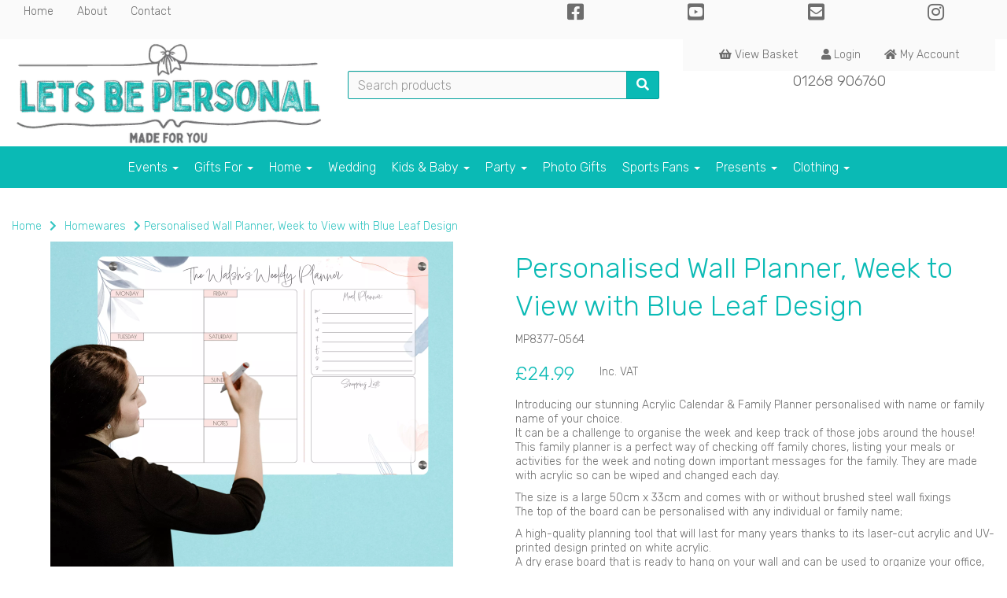

--- FILE ---
content_type: text/html; charset=UTF-8
request_url: https://www.letsbepersonal.com/homewares/personalised-wall-planner-week-to-view-with-blue-leaf-design-4-holes-mp8377-0564
body_size: 27561
content:
<!DOCTYPE html>
<html id="shop" lang="en">
<head  prefix="og: http://ogp.me/ns# fb: http://ogp.me/ns/fb# product: http://ogp.me/ns/product#" >
    <meta charset="utf-8">
    <meta http-equiv="X-UA-Compatible" content="IE=edge">
    <meta name="viewport" content="width=device-width, initial-scale=1">

            <title>Personalised Wall Planner, Week to View with Blue Leaf Design</title>
        <meta itemprop="name" content="Personalised Wall Planner, Week to View with Blue Leaf Design">
        <meta property="og:title" content="Personalised Wall Planner, Week to View with Blue Leaf Design">
    
    <meta property="og:site_name" content="Lets Be Personal">

            <meta name="description" content="Introducing our stunning Acrylic Calendar & Family Planner personalised with name or family name of your choice. It can be a challenge to organise the week and keep track of those jobs around the hous">
        <meta itemprop="description" content="Introducing our stunning Acrylic Calendar & Family Planner personalised with name or family name of your choice. It can be a challenge to organise the week and keep track of those jobs around the hous">
        <meta property="og:description" content="Introducing our stunning Acrylic Calendar & Family Planner personalised with name or family name of your choice. It can be a challenge to organise the week and keep track of those jobs around the hous">
    
    <link rel="preconnect" href="https://www.letsbepersonal.com" />
    <link rel="preconnect" href="https://letsbepersonal-static.symphonycommerce.io" crossorigin />
    <link rel="preconnect" href="https://images.shopcdn.co.uk" crossorigin />
    <link rel="preconnect" href="https://fonts.googleapis.com" />
    <link rel="preconnect" href="https://fonts.googleapis.com" crossorigin />
    <link rel="preconnect" href="https://fonts.gstatic.com" />
    <link rel="preconnect" href="https://fonts.gstatic.com" crossorigin />

    
    <link rel="stylesheet" href="//letsbepersonal-static.symphonycommerce.io/bower_components/bootstrap/dist/css/bootstrap.min.css?v=26.05.1.1">
<link rel="stylesheet" href="//letsbepersonal-static.symphonycommerce.io/default-layouts/css/jquery-ui.min.css?v=26.05.1.1">
<link rel="stylesheet" href="//letsbepersonal-static.symphonycommerce.io/default-layouts/css/shop.min.css?v=26.05.1.1">
<link rel="stylesheet" href="//letsbepersonal-static.symphonycommerce.io/default-layouts/css/slick.min.css?v=26.05.1.1">
<link rel="stylesheet" href="//letsbepersonal-static.symphonycommerce.io/default-layouts/css/snackbar.css?v=26.05.1.1">
<link rel="stylesheet" href="//letsbepersonal-static.symphonycommerce.io/default-layouts/css/fa-all.min.css?v=26.05.1.1">
<link rel="stylesheet" href="//letsbepersonal-static.symphonycommerce.io/default-layouts/css/fa-v4-shims.css?v=26.05.1.1">
<link rel="stylesheet" href="//letsbepersonal-static.symphonycommerce.io/default-layouts/css/skeleton.css?v=26.05.1.1">
<link rel="stylesheet" href="//letsbepersonal-static.symphonycommerce.io/default-layouts/css/jquery.fancybox.min.css?v=26.05.1.1">
<style type='text/css'  id="stylesheet_design">@import url(//fonts.googleapis.com/css?family=Rubik:l,b,li);
#shop {background-color: rgb(255, 255, 255)}
#shop .btn-group .btn:first-child {border-radius: 2px 0px 0px 2px}
#shop .btn-group .btn:last-child {border-radius: 0px 2px 2px 0px}
#shop .btn.btn-default {border-radius: 2px; -moz-border-radius: 2px; -webkit-border-radius: 2px; display: inline; width: auto; border-width: 1px}
#shop .btn.btn-default, #shop .input-group .input-group-addon, #shop .input-group .input-group-btn .btn {background-color: rgb(10, 186, 181); background-image: none; border-color: #00a19c; color: #ffffff; font-family: 'Rubik', Helvetica, Arial, sans-serif; font-size: 16px; font-style: normal; font-weight: normal; text-decoration: none; text-transform: none}
#shop .btn.btn-default:hover, #shop .btn.btn-default:focus, #shop .input-group .input-group-btn .btn:hover, #shop .input-group .input-group-btn .btn:focus {background-color: #00a09b !important; background: #00a09b !important; border-color: #008782 !important; color: #e5e5e5 !important}
#shop .container-fluid .container {max-width: 1280px !important}
#shop .form-control, #shop .input-group input.form-control:focus, #shop input:focus, #shop select:focus, #shop textarea:focus, #shop .form-control:focus, #shop .input-group input.form-control:focus, #shop select:focus {border-color: #00a19c}
#shop .input-group .input-group-addon {border-width: 1px; height: 36px}
#shop .input-group .input-group-addon.left {border-radius: 2px 0px 0px 2px; -moz-border-radius: 2px 0px 0px 2px; -webkit-border-radius: 2px 0px 0px 2px}
#shop .input-group .input-group-addon.right {border-radius: 0px 2px 2px 0px; -moz-border-radius: 0px 2px 2px 0px; -webkit-border-radius: 0px 2px 2px 0px}
#shop .input-group .input-group-btn .btn {border-width: 1px; height: 36px}
#shop .input-group .input-group-btn.left .btn-default {border-radius: 2px 0px 0px 2px; -moz-border-radius: 2px 0px 0px 2px; -webkit-border-radius: 2px 0px 0px 2px}
#shop .input-group .input-group-btn.right .btn-default {border-radius: 0px 2px 2px 0px; -moz-border-radius: 0px 2px 2px 0px; -webkit-border-radius: 0px 2px 2px 0px}
#shop .input-group .quantity-field {border-width: 1px; height: 36px}
#shop .input-group input.form-control {height: 36px; border-width: 1px 0 1px 1px}
#shop .input-group input.form-control.left {border-radius: 2px 0px 0px 2px; -moz-border-radius: 2px 0px 0px 2px; -webkit-border-radius: 2px 0px 0px 2px}
#shop .input-group input.form-control.right {border-radius: 0px 2px 2px 0px; -moz-border-radius: 0px 2px 2px 0px; -webkit-border-radius: 0px 2px 2px 0px}
#shop .shopblocks-add-to-basket .input-group .input-group-addon {height: 36px}
#shop .shopblocks-add-to-basket .input-group .quantity-field {height: 36px}
#shop a {color: #6d6d6d; font-style: normal; font-weight: normal; text-decoration: none}
#shop a:hover, #shop a:focus {color: #0abab5; font-style: normal; font-weight: normal; text-decoration: none}
#shop h1, #shop h1 a {font-family: 'Rubik', Helvetica, Arial, sans-serif; font-size: 36px; color: #0abab5; font-style: normal; font-weight: normal; text-decoration: none; text-transform: none}
#shop h2, #shop h3, #shop h4, #shop h5, #shop h6, #shop h2 a, #shop h3 a, #shop h4 a, #shop h5 a, #shop h6 a {font-family: 'Rubik', Helvetica, Arial, sans-serif; font-size: 24px; color: #0abab5; font-style: normal; font-weight: normal; text-decoration: none; text-transform: none}
#shop html, #shop body, #shop p, #shop ul, #shop ol, #shop li, #shop th, #shop td, #shop label {font-family: 'Rubik', Helvetica, Arial, sans-serif; font-size: 14px; color: #6d6d6d}
#shop input, #shop select, #shop textarea, #shop .form-control, #shop .input-group input.form-control, #shop .shopblocks-add-to-basket .input-group .quantity-field, #shop select {border-color: #00a19c; font-size: 16px; color: #6d6d6d; border-width: 1px; height: 36px}
</style><style type='text/css' >
#shop #blocklab-header #container-fluid-1552924162452 {margin-top: 0px; border-bottom: 0px none rgb(81, 85, 94)}
#shop #blocklab-header #container-fluid-1552924329434 {margin-top: 0px; border-bottom: none}
#shop #blocklab-header #container-fluid-1552925907395 {margin-top: 0px}
#shop #blocklab-header #container-fluid-1580991290566 {margin-top: 0px}
#shop #blocklab-header #container-fluid-1581516814007 {margin-top: 0px}
#shop #blocklab-header #container-fluid-1602514434471 {margin-top: 0px}
#shop #blocklab-header #container-fluid-1602514578833 {margin-top: 0px}
#shop #blocklab-header #container-fluid-1602580306419 {margin-top: 0px}
#shop #blocklab-header #container-fluid-1602580502217 {margin-top: 0px}
#shop #blocklab-header #container-fluid-1680598206478 {margin-top: 0px; border-bottom: 0px none rgb(108, 109, 117)}
#shop #blocklab-header #container-fluid-global-blank-default_1552924037575 {border-bottom: 0px none rgb(81, 85, 94)}
#shop #blocklab-header #container-fluid-global-blank-default_1554282584138 {border-bottom: 0px none rgb(81, 85, 94)}
#shop #blocklab-header #container-fluid-global-blank-default_1580490404891 {border-bottom: 0px none rgb(81, 85, 94)}
#shop #blocklab-header #container-fluid-global-image-default_1680599944103 {border-bottom: none}
#shop #blocklab-header #container-fluid-global-shop-logo_1552923399020 {border-bottom: 0px none rgb(108, 109, 117)}
#shop #blocklab-header #container-fluid-global-shop-logo_1695929330927 {background-position: center top; background-repeat: no-repeat; background-size: cover; border-bottom: none}
#shop #blocklab-header #container-fluid-mega-menu-v2_1580915759787 {border-bottom: none; padding: 0px; background: rgb(255, 255, 255)}
#shop #blocklab-header #container-fluid-mega-menu-v2_1581516763556 {border-bottom: 0px none rgb(108, 109, 117)}
#shop #blocklab-header #container-fluid-menu-dynamic_1552923883936 {border-bottom: 0px none rgb(81, 85, 94)}
#shop #blocklab-header #container-fluid-menu-dynamic_1554282697580 {border-bottom: 0px none rgb(81, 85, 94); background: rgb(10, 186, 181)}
#shop #blocklab-header #container-fluid-menu-dynamic_1580127342740 {border-bottom: 0px none rgb(81, 85, 94)}
#shop #blocklab-header #container-fluid-search-default2_1552923692630 {border-bottom: 0px none rgb(81, 85, 94)}
#shop #blocklab-header #container-fluid_1552923519848 {background: rgb(250, 250, 250)}
#shop #blocklab-header #container-fluid_1580489756547 {border-bottom: none; background: rgb(13, 182, 177)}
#shop #blocklab-header #container-fluid_1580489795052 {background: rgb(13, 182, 177)}
#shop #blocklab-header #container-fluid_1580489804321 {border-bottom: none; background: rgb(13, 182, 177)}
#shop #blocklab-header #container-fluid_1580489813772 {background: rgb(13, 182, 177)}
#shop #blocklab-header #container-fluid_1580489828145 {background: rgb(13, 182, 177)}
#shop #blocklab-header #container-fluid_1580915759787 {background: rgb(10, 186, 181)}
#shop #blocklab-header #master-container-fluid_1552923600936 {background: rgb(250, 250, 250)}
#shop #blocklab-header #master-container-fluid_1552923696913 {margin-bottom: 10px}
#shop #blocklab-header #master-container-fluid_1579185706576 {background: none 0% 0% / auto repeat scroll padding-box border-box rgba(0, 0, 0, 0); border-bottom: 0px none rgb(81, 85, 94)}
#shop #blocklab-header #master-container-fluid_1579185720592 {background: none 0% 0% / auto repeat scroll padding-box border-box rgba(0, 0, 0, 0); border-bottom: 0px none rgb(81, 85, 94)}
#shop #blocklab-header #master-container-fluid_1579185727668 {background: none 0% 0% / auto repeat scroll padding-box border-box rgba(0, 0, 0, 0); border-bottom: 0px none rgb(81, 85, 94)}
#shop #blocklab-header #master-container-fluid_1579185745477 {background: none 0% 0% / auto repeat scroll padding-box border-box rgba(0, 0, 0, 0); border-bottom: 0px none rgb(81, 85, 94)}
#shop #blocklab-header #master-container-fluid_1579185775488 {background: none 0% 0% / auto repeat scroll padding-box border-box rgba(0, 0, 0, 0); border-bottom: 0px none rgb(81, 85, 94); padding: 0px}
#shop #blocklab-header #master-container-fluid_1579185787196 {background: none 0% 0% / auto repeat scroll padding-box border-box rgba(0, 0, 0, 0); border-bottom: 0px none rgb(81, 85, 94)}
#shop #blocklab-header #master-container-fluid_1579185795339 {background: none 0% 0% / auto repeat scroll padding-box border-box rgba(0, 0, 0, 0); border-bottom: 0px none rgb(81, 85, 94)}
#shop #blocklab-header #master-container-fluid_1579186548047 {background: none 0% 0% / auto repeat scroll padding-box border-box rgba(0, 0, 0, 0); border-bottom: 0px none rgb(81, 85, 94)}
#shop #blocklab-header #master-container-fluid_1579186566146 {background: none 0% 0% / auto repeat scroll padding-box border-box rgba(0, 0, 0, 0); border-bottom: 0px none rgb(81, 85, 94)}
#shop #blocklab-header #master-container-fluid_1579186664802 {background: none 0% 0% / auto repeat scroll padding-box border-box rgba(0, 0, 0, 0); border-bottom: 0px none rgb(81, 85, 94)}
#shop #blocklab-header #master-container-fluid_1579186681887 {background: none 0% 0% / auto repeat scroll padding-box border-box rgba(0, 0, 0, 0); border-bottom: 0px none rgb(81, 85, 94)}
#shop #blocklab-header #master-container-fluid_1579186690775 {background: none 0% 0% / auto repeat scroll padding-box border-box rgba(0, 0, 0, 0); border-bottom: 0px none rgb(81, 85, 94)}
#shop #blocklab-header #master-container-fluid_1579186696816 {background: none 0% 0% / auto repeat scroll padding-box border-box rgba(0, 0, 0, 0); border-bottom: 0px none rgb(81, 85, 94)}
#shop #blocklab-header #master-container-fluid_1579186702913 {background: none 0% 0% / auto repeat scroll padding-box border-box rgba(0, 0, 0, 0); border-bottom: 0px none rgb(81, 85, 94)}
#shop #blocklab-header #master-container-fluid_1580489816516 {background: rgb(13, 182, 177); border-bottom: none}
#shop #blocklab-header #master-container-fluid_1580489829430 {background: none 0% 0% / auto repeat scroll padding-box border-box rgba(0, 0, 0, 0); border-bottom: 0px none rgb(81, 85, 94)}
#shop #blocklab-header #master-container-fluid_1580489886985 {background: none 0% 0% / auto repeat scroll padding-box border-box rgba(0, 0, 0, 0); border-bottom: 0px none rgb(81, 85, 94)}
#shop #blocklab-header #master-container-fluid_1580490326751 {background: none 0% 0% / auto repeat scroll padding-box border-box rgba(0, 0, 0, 0); border-bottom: 0px none rgb(81, 85, 94)}
#shop #blocklab-header #master-container-fluid_1580490339419 {background: none 0% 0% / auto repeat scroll padding-box border-box rgba(0, 0, 0, 0); border-bottom: 0px none rgb(81, 85, 94)}
#shop #blocklab-header #master-container-fluid_1580915923618 {background: none 0% 0% / auto repeat scroll padding-box border-box rgba(0, 0, 0, 0); border-bottom: 0px none rgb(81, 85, 94)}
#shop #blocklab-header #master-container-fluid_1602580313834 {background: none 0% 0% / auto repeat scroll padding-box border-box rgba(0, 0, 0, 0); border-bottom: 0px none rgb(81, 85, 94)}
#shop #blocklab-header #master-container-fluid_1680599269520 {background: none 0% 0% / auto repeat scroll padding-box border-box rgba(0, 0, 0, 0); border-bottom: 0px none rgb(108, 109, 117)}
#shop #blocklab-header #master-container-fluid_1684924708384 {background: none 0% 0% / auto repeat scroll padding-box border-box rgba(0, 0, 0, 0); border-bottom: 0px none rgb(108, 109, 117)}
#shop #blocklab-header #master-container-fluid_1684924791906 {background: none 0% 0% / auto repeat scroll padding-box border-box rgba(0, 0, 0, 0); border-bottom: 0px none rgb(108, 109, 117)}
#shop #blocklab-header #mcf_1578562227621 {background: rgba(10, 186, 181, 0)}
#shop #blocklab-header #mcf_1665142270261 {background: rgb(10, 186, 181); border-bottom: 0px none rgb(108, 109, 117)}
#shop #blocklab-header #ti_container_fluid_2aLFy09V {position: relative; background-color: rgba(0,0,0,0); background-image: url(//letsbepersonal-static.myshopblocks.com/images/2020/01/resize/1024x1024/922df2e8aba34fd9927edc17d33ae59b.png); background-repeat: no-repeat; background-position: center center; background-size: contain}
#shop #blocklab-header #ti_container_fluid_2peXSI9w {border-bottom: none; position: relative; background-color: rgba(0,0,0,0); background-image: url(//letsbepersonal-static.myshopblocks.com/images/2020/01/resize/1024x1024/1695d3641061dff354942fb08508c332.png); background-repeat: no-repeat; background-position: center center; background-size: contain}
#shop #blocklab-header #ti_container_fluid_5SX0W9B0 {border-bottom: none}
#shop #blocklab-header #ti_container_fluid_Hmm80C1x {border-bottom: none}
#shop #blocklab-header #ti_container_fluid_NLLSLTQp {cursor: pointer}
#shop #blocklab-header #ti_container_fluid_RdNmDpPG {position: relative; background-color: rgba(0,0,0,0); background-image: url(//letsbepersonal-static.myshopblocks.com/images/2020/01/resize/1024x1024/6c3e4d6506959d5e4ca295c02891f1c1.png); background-repeat: no-repeat; background-position: center center; background-size: contain}
#shop #blocklab-header #ti_container_fluid_V0xAmLoT {border-bottom: none; position: relative; background-color: rgba(0,0,0,0); background-image: url(//letsbepersonal-static.myshopblocks.com/images/2020/01/resize/1024x1024/7caae0d139bb1f44aeb3b21bcfec99d0.png); background-repeat: no-repeat; background-position: center center; background-size: contain}
#shop #blocklab-header #ti_container_fluid_XtTqcfs7 {border-bottom: none}
#shop #blocklab-header #ti_container_fluid_c6ktnXx3 {border-bottom: none}
#shop #blocklab-header #ti_container_fluid_hPv4NKAX {border-bottom: none}
#shop #blocklab-header #ti_container_fluid_hYZxrhQh {border-bottom: none; cursor: pointer}
#shop #blocklab-header #ti_container_fluid_mV4XL09f {border-bottom: none; cursor: pointer}
#shop #blocklab-header #ti_container_fluid_mb42Apcq {cursor: pointer}
#shop #blocklab-header #ti_container_fluid_tKhHj1Rg {border-bottom: none}
#shop #blocklab-header > .container-fluid {margin-bottom: 0px}
#shop #global-shop-logo_1552923399020 {padding: 0px}
#shop #global-shop-logo_1552923399020 .display-block img.logo-image.center-block.img-responsive {width: 100%; margin-right: auto; max-height: inherit}
#shop #global-shop-logo_1695929330927 .display-block img.logo-image.center-block.img-responsive {margin-right: auto; max-height: inherit}
#shop #global-text-1552924329434 {outline: none; position: relative; padding: 5px 0px; background: rgb(255, 255, 255); margin-bottom: 5px}
#shop #global-text-1680598206478 {outline: none; position: relative}
#shop #mega-menu-v2_1580915759787 {font-size: 14px; background: rgb(10, 186, 181); padding: 15px; color: rgb(255, 255, 255)}
#shop #mega-menu-v2_1580915759787 #mmv2_mega-menu-v2_1580915759787 {font-size: 14px; color: rgb(255, 255, 255)}
#shop #mega-menu-v2_1580915759787 #mmv2_mega-menu-v2_1580915759787 #mmv2-page-mask_mega-menu-v2_1580915759787 {display: none; font-size: 15px; color: rgb(255, 255, 255)}
#shop #mega-menu-v2_1580915759787 #mmv2_mega-menu-v2_1580915759787 .navbar.yamm .container #navbar-collapse-mega-menu_mega-menu-v2_1580915759787 .nav.navbar-nav .dropdown .dropdown-menu li {font-size: 14px; color: rgb(255, 255, 255)}
#shop #mega-menu-v2_1580915759787 #mmv2_mega-menu-v2_1580915759787 .navbar.yamm .container #navbar-collapse-mega-menu_mega-menu-v2_1580915759787 .nav.navbar-nav .dropdown .dropdown-menu li .yamm-content .row .list-unstyled.col-xs-12 li {font-size: 14px; color: rgb(255, 255, 255)}
#shop #mega-menu-v2_1580915759787 #mmv2_mega-menu-v2_1580915759787 .navbar.yamm .container #navbar-collapse-mega-menu_mega-menu-v2_1580915759787 .nav.navbar-nav .dropdown .dropdown-menu li .yamm-content .row .list-unstyled.col-xs-12 li a {font-size: 15px; color: rgb(255, 255, 255)}
#shop #mega-menu-v2_1580915759787 #mmv2_mega-menu-v2_1580915759787 .navbar.yamm .container #navbar-collapse-mega-menu_mega-menu-v2_1580915759787 .nav.navbar-nav .dropdown .dropdown-menu li .yamm-content .row ul.list-unstyled.col-xs-12 {padding: 0px !important; font-size: 14px; color: rgb(255, 255, 255)}
#shop #mega-menu-v2_1580915759787 #mmv2_mega-menu-v2_1580915759787 .navbar.yamm .container #navbar-collapse-mega-menu_mega-menu-v2_1580915759787 .nav.navbar-nav .dropdown .dropdown-menu li .yamm-content div.row {font-size: 16px; color: rgb(255, 255, 255)}
#shop #mega-menu-v2_1580915759787 #mmv2_mega-menu-v2_1580915759787 .navbar.yamm .container #navbar-collapse-mega-menu_mega-menu-v2_1580915759787 .nav.navbar-nav .dropdown .dropdown-menu li div.yamm-content {font-size: 15px; color: rgb(255, 255, 255)}
#shop #mega-menu-v2_1580915759787 #mmv2_mega-menu-v2_1580915759787 .navbar.yamm .container #navbar-collapse-mega-menu_mega-menu-v2_1580915759787 .nav.navbar-nav .dropdown .dropdown-toggle b.caret {font-size: 16px; color: rgb(255, 255, 255)}
#shop #mega-menu-v2_1580915759787 #mmv2_mega-menu-v2_1580915759787 .navbar.yamm .container #navbar-collapse-mega-menu_mega-menu-v2_1580915759787 .nav.navbar-nav .dropdown a.dropdown-toggle {font-size: 15px; color: rgb(255, 255, 255)}
#shop #mega-menu-v2_1580915759787 #mmv2_mega-menu-v2_1580915759787 .navbar.yamm .container #navbar-collapse-mega-menu_mega-menu-v2_1580915759787 .nav.navbar-nav .dropdown ul.dropdown-menu {font-size: 14px; color: rgb(255, 255, 255)}
#shop #mega-menu-v2_1580915759787 #mmv2_mega-menu-v2_1580915759787 .navbar.yamm .container #navbar-collapse-mega-menu_mega-menu-v2_1580915759787 .nav.navbar-nav .yamm-fw a {font-size: 15px; color: rgb(255, 255, 255)}
#shop #mega-menu-v2_1580915759787 #mmv2_mega-menu-v2_1580915759787 .navbar.yamm .container #navbar-collapse-mega-menu_mega-menu-v2_1580915759787 .nav.navbar-nav .yamm-fw.mm-header.visible-xs button.btn.btn-default.mmv2-close {font-size: 16px}
#shop #mega-menu-v2_1580915759787 #mmv2_mega-menu-v2_1580915759787 .navbar.yamm .container #navbar-collapse-mega-menu_mega-menu-v2_1580915759787 .nav.navbar-nav li.dropdown {font-size: 14px; color: rgb(255, 255, 255)}
#shop #mega-menu-v2_1580915759787 #mmv2_mega-menu-v2_1580915759787 .navbar.yamm .container #navbar-collapse-mega-menu_mega-menu-v2_1580915759787 .nav.navbar-nav li.yamm-fw {font-size: 14px; color: rgb(255, 255, 255)}
#shop #mega-menu-v2_1580915759787 #mmv2_mega-menu-v2_1580915759787 .navbar.yamm .container #navbar-collapse-mega-menu_mega-menu-v2_1580915759787 .nav.navbar-nav li.yamm-fw.mm-header.visible-xs {font-size: 14px; color: rgb(255, 255, 255)}
#shop #mega-menu-v2_1580915759787 #mmv2_mega-menu-v2_1580915759787 .navbar.yamm .container #navbar-collapse-mega-menu_mega-menu-v2_1580915759787 ul.nav.navbar-nav {font-size: 14px; color: rgb(255, 255, 255)}
#shop #mega-menu-v2_1580915759787 #mmv2_mega-menu-v2_1580915759787 .navbar.yamm .container #navbar-collapse-mega-menu_mega-menu-v2_1580915759787.navbar-collapse.collapse {font-size: 17px; color: rgb(255, 255, 255)}
#shop #mega-menu-v2_1580915759787 #mmv2_mega-menu-v2_1580915759787 .navbar.yamm .container .navbar-header .visible-xs .mobile-buttons .logo-image-holder.visible-xs img.img-responsive.logo-image {color: rgb(255, 255, 255)}
#shop #mega-menu-v2_1580915759787 #mmv2_mega-menu-v2_1580915759787 .navbar.yamm .container .navbar-header .visible-xs .mobile-buttons a.btn.btn-default {font-size: 16px}
#shop #mega-menu-v2_1580915759787 #mmv2_mega-menu-v2_1580915759787 .navbar.yamm .container .navbar-header .visible-xs .mobile-buttons a.logo-image-holder.visible-xs {color: rgb(255, 255, 255)}
#shop #mega-menu-v2_1580915759787 #mmv2_mega-menu-v2_1580915759787 .navbar.yamm .container .navbar-header .visible-xs div.mobile-buttons {font-size: 19px; color: rgb(255, 255, 255)}
#shop #mega-menu-v2_1580915759787 #mmv2_mega-menu-v2_1580915759787 .navbar.yamm .container .navbar-header div.visible-xs {font-size: 18px; color: rgb(255, 255, 255)}
#shop #mega-menu-v2_1580915759787 #mmv2_mega-menu-v2_1580915759787 .navbar.yamm .container div.navbar-header {font-size: 17px; color: rgb(255, 255, 255)}
#shop #mega-menu-v2_1580915759787 #mmv2_mega-menu-v2_1580915759787 .navbar.yamm div.container {max-width: none !important; font-size: 16px; color: rgb(255, 255, 255)}
#shop #mega-menu-v2_1580915759787 #mmv2_mega-menu-v2_1580915759787 div.navbar.yamm {min-height: auto; font-size: 15px; color: rgb(255, 255, 255)}
#shop #mega-menu-v2_1580915759787 #mmv2_mega-menu-v2_1580915759787 style {font-size: 15px; color: rgb(255, 255, 255)}
#shop #mega-menu-v2_1581516763556 {padding: 0px}
#shop #mega-menu-v2_1581516763556 #mmv2_mega-menu-v2_1581516763556 #mmv2-page-mask_mega-menu-v2_1581516763556 {display: none}
#shop #mega-menu-v2_1581516763556 #mmv2_mega-menu-v2_1581516763556 div.navbar.yamm {min-height: auto}
#shop #menu-dynamic_1552923598297 .container.navbar .nav.navbar-nav.full-width a {padding-top: 6px; padding-bottom: 6px}
#shop #menu-dynamic_1552923598297 .container.navbar .nav.navbar-nav.full-width li {display: block; float: left}
#shop #menu-dynamic_1552923598297 .container.navbar ul.nav.navbar-nav.full-width {float: left; display: block; vertical-align: top; width: auto; margin-right: inherit}
#shop #menu-dynamic_1552923598297 div.container.navbar {text-align: left; max-width: 1280px}
#shop #menu-dynamic_1552923598297 li:last-child a {border: none !important}
#shop #menu-dynamic_1552923598297 ul.dropdown-menu {background: rgba(0, 0, 0, 0); background-color: rgba(0, 0, 0, 0)}
#shop #menu-dynamic_1552923883936 {background: rgb(250, 250, 250)}
#shop #menu-dynamic_1552923883936 .container.navbar .nav.navbar-nav.full-width a {padding-top: 11px; padding-bottom: 11px}
#shop #menu-dynamic_1552923883936 .container.navbar .nav.navbar-nav.full-width li {display: block; float: left}
#shop #menu-dynamic_1552923883936 .container.navbar .nav.navbar-nav.full-width li .. i.fa.fa-shopping-basket {transform: none}
#shop #menu-dynamic_1552923883936 .container.navbar ul.nav.navbar-nav.full-width {float: none; display: inline-block; vertical-align: top; width: auto; margin-right: inherit}
#shop #menu-dynamic_1552923883936 div.container.navbar {text-align: center; max-width: 1280px}
#shop #menu-dynamic_1552923883936 li:last-child a {border: none !important}
#shop #menu-dynamic_1552923883936 ul.dropdown-menu {background: rgb(250, 250, 250); background-color: rgb(250, 250, 250)}
#shop #menu-dynamic_1554282697580 {color: rgb(255, 255, 255)}
#shop #menu-dynamic_1554282697580 .container.navbar .nav.navbar-nav.full-width li {color: rgb(255, 255, 255)}
#shop #menu-dynamic_1554282697580 .container.navbar .nav.navbar-nav.full-width li .. i.fa.fa-shopping-basket {transform: none}
#shop #menu-dynamic_1554282697580 .container.navbar .nav.navbar-nav.full-width li a {color: rgb(255, 255, 255)}
#shop #menu-dynamic_1554282697580 .container.navbar ul.nav.navbar-nav.full-width {color: rgb(255, 255, 255)}
#shop #menu-dynamic_1554282697580 div.container.navbar {max-width: 1280px; color: rgb(255, 255, 255)}
#shop #menu-dynamic_1554282697580 li:last-child a {border: none !important}
#shop #menu-dynamic_1554282697580 ul.dropdown-menu {background: rgba(0, 0, 0, 0); background-color: rgba(0, 0, 0, 0)}
#shop #search-default2_1552923692630 {padding: 40px 0px}
#shop #search-default2_1552923692630 .clearfix .input-group #search-0 #search_row-0 .search-box-item #product_price p {text-align: right !important}
#shop #search-default2_1552923692630 .clearfix .input-group #search-0 #search_row-0 a.search-box-item {width: 100%; position: relative}
#shop #search-default2_1552923692630 .clearfix .input-group #search-0.search-box-wrapper.borders.hidden-div.search-0.search {display: none}
#shop #search-default2_1695928498677 {padding: 10px 0px}
#shop #social_default_1552923519848 {font-size: 18px; color: rgb(32, 221, 201); padding: 0px}
@media screen and (min-width: 768px) and (max-width: 991px) { html#shop #mcf_1578562227621 {display: none !important}}
@media screen and (min-width: 992px) { html#shop #mcf_1578562227621 {display: none !important}}
@media screen and (max-width: 767px) { html#shop #mcf_1578562227621 {display: none !important}}
@media screen and (min-width: 768px) and (max-width: 991px) { html#shop #master-container-fluid_1554282595318 {display: none !important}}
@media screen and (min-width: 992px) { html#shop #master-container-fluid_1554282595318 {display: none !important}}
@media screen and (min-width: 768px) and (max-width: 991px) { html#shop #global-text-1552924329434 {display: none !important}}
@media screen and (min-width: 992px) { html#shop #global-text-1552924329434 {display: none !important}}
@media screen and (max-width: 767px) { html#shop #global-text-1552924329434 {display: none !important}}
@media screen and (min-width: 768px) and (max-width: 991px) { html#shop #container-fluid-1581516814007 {display: none !important}}
@media screen and (min-width: 992px) { html#shop #container-fluid-1581516814007 {display: none !important}}
@media screen and (min-width: 768px) and (max-width: 991px) { html#shop #global-image-default_1602750615766 {display: none !important}}
@media screen and (min-width: 992px) { html#shop #global-image-default_1602750615766 {display: none !important}}
@media screen and (max-width: 767px) { html#shop #global-image-default_1602750615766 {display: none !important}}
@media screen and (min-width: 768px) and (max-width: 991px) { html#shop #search-default2_1695927298194 {display: none !important}}
@media screen and (min-width: 992px) { html#shop #search-default2_1695927298194 {display: none !important}}
@media screen and (min-width: 768px) and (max-width: 991px) { html#shop #menu-dynamic_1554282697580 {display: none !important}}
@media screen and (min-width: 992px) { html#shop #menu-dynamic_1554282697580 {display: none !important}}
@media screen and (min-width: 768px) and (max-width: 991px) { html#shop #container-fluid-menu-dynamic_1554282697580 {display: none !important}}
@media screen and (min-width: 992px) { html#shop #container-fluid-menu-dynamic_1554282697580 {display: none !important}}
@media screen and (min-width: 768px) and (max-width: 991px) { html#shop #global-image-default_1695929330927 {display: none !important}}
@media screen and (min-width: 992px) { html#shop #global-image-default_1695929330927 {display: none !important}}
@media screen and (min-width: 768px) and (max-width: 991px) { html#shop #mega-menu-v2_1581516763556 {display: none !important}}
@media screen and (min-width: 992px) { html#shop #mega-menu-v2_1581516763556 {display: none !important}}
@media screen and (min-width: 768px) and (max-width: 991px) { html#shop #container-fluid-mega-menu-v2_1581516763556 {display: none !important}}
@media screen and (min-width: 992px) { html#shop #container-fluid-mega-menu-v2_1581516763556 {display: none !important}}
@media screen and (min-width: 768px) and (max-width: 991px) { html#shop #global-shop-logo_1695929330927 {display: none !important}}
@media screen and (min-width: 992px) { html#shop #global-shop-logo_1695929330927 {display: none !important}}
@media screen and (min-width: 768px) and (max-width: 991px) { html#shop #container-fluid-global-shop-logo_1695929330927 {display: none !important}}
@media screen and (min-width: 992px) { html#shop #container-fluid-global-shop-logo_1695929330927 {display: none !important}}
@media screen and (min-width: 768px) and (max-width: 991px) { html#shop #search-default2_1695928498677 {display: none !important}}
@media screen and (min-width: 992px) { html#shop #search-default2_1695928498677 {display: none !important}}
@media screen and (max-width: 767px) { html#shop #container-fluid-1552925907395 {display: none !important}}
@media screen and (max-width: 767px) { html#shop #master-container-fluid_1552923696913 {display: none !important}}
@media screen and (max-width: 767px) { html#shop #container-fluid-mega-menu-v2_1580915759787 {display: none !important}}
@media screen and (max-width: 767px) { html#shop #container-fluid_1580915759787 {display: none !important}}
@media screen and (max-width: 767px) { html#shop #container-fluid-global-blank-default_1580490404891 {display: none !important}}
@media screen and (max-width: 767px) { html#shop #container-fluid-1552924329434 {display: none !important}}
@media screen and (max-width: 767px) { html#shop #global-image-default_1680599944103 {display: none !important}}
@media screen and (max-width: 767px) { html#shop #global-image-default_1684924671658 {display: none !important}}
@media screen and (max-width: 767px) { html#shop #menu-dynamic_1552923598297 {display: none !important}}
@media screen and (max-width: 767px) { html#shop #global-blank-default_1554282584138 {display: none !important}}
@media screen and (max-width: 767px) { html#shop #master-container-fluid_1552923600936 {display: none !important}}
@media screen and (max-width: 767px) { html#shop #menu-dynamic_1552923883936 {display: none !important}}
@media screen and (max-width: 767px) { html#shop #search-default2_1552923692630 {display: none !important}}
@media screen and (max-width: 767px) { html#shop #global-text-1680598206478 {display: none !important}}
@media screen and (max-width: 767px) { html#shop #mega-menu-v2_1580915759787 {display: none !important}}
@media screen and (max-width: 767px) { html#shop #global-shop-logo_1552923399020 {display: none !important}}
</style><style type='text/css' >#shop #blocklab-footer #container-fluid-1581682996456 {margin-top: 0px}
#shop #blocklab-footer #container-fluid-footer-default {border-bottom: 0px none rgb(81, 85, 94)}
#shop #blocklab-footer #container-fluid-global-button-default_1581683089757 {margin-bottom: 15px; border-bottom: none; border-top-color: rgb(81, 85, 94); border-right-color: rgb(81, 85, 94); border-left-color: rgb(81, 85, 94)}
#shop #blocklab-footer #container-fluid-global-button-default_1581683568159 {margin-bottom: 0px; border-bottom: none}
#shop #blocklab-footer #container-fluid-global-button-default_1581683604695 {border-bottom: none}
#shop #blocklab-footer #container-fluid-menu-dynamic_1554284027083 {border-bottom: none}
#shop #blocklab-footer #container-fluid_global-text-1554283652541 {margin-top: 0px; border-bottom: none; background: rgb(245, 245, 245)}
#shop #blocklab-footer #container-fluid_global-text-1554283664677 {margin-top: 0px; background: rgb(245, 245, 245)}
#shop #blocklab-footer #container-fluid_global-text-1554283675894 {margin-top: 0px; background: rgb(245, 245, 245)}
#shop #blocklab-footer #container-fluid_global-text-1554283690845 {margin-top: 0px; background: rgb(245, 245, 245)}
#shop #blocklab-footer #master-container-fluid_1554283672390 {background: rgb(245, 245, 245); border-bottom: 0px none rgb(81, 85, 94); width: 1170px}
#shop #blocklab-footer #master-container-fluid_1554284036113 {background: none 0% 0% / auto repeat scroll padding-box border-box rgba(0, 0, 0, 0); border-bottom: 0px none rgb(81, 85, 94)}
#shop #blocklab-footer #master-container-fluid_1581683720664 {background: none 0% 0% / auto repeat scroll padding-box border-box rgba(0, 0, 0, 0); border-bottom: 0px none rgb(81, 85, 94)}
#shop #blocklab-footer #master-container-fluid_1581683898594 {background: none 0% 0% / auto repeat scroll padding-box border-box rgba(0, 0, 0, 0); border-bottom: 0px none rgb(81, 85, 94)}
#shop #blocklab-footer #master-container-fluid_1581683994266 {background: none 0% 0% / auto repeat scroll padding-box border-box rgba(0, 0, 0, 0); border-bottom: none}
#shop #blocklab-footer > .container-fluid {margin-bottom: 0px}
#shop #footer-default {padding: 10px 0px}
#shop #global-text-1554283652541 {outline: currentcolor none medium; position: relative; background: transparent none repeat scroll 0% 0%}
#shop #global-text-1554283664677 {outline: none; position: relative}
#shop #global-text-1554283675894 {outline: none; position: relative}
#shop #global-text-1554283690845 {outline: none; position: relative}
#shop #global-text-1581682996456 {outline: none; position: relative}
#shop #menu-dynamic_1554284027083 li:last-child a {border: none !important}
#shop #menu-dynamic_1554284027083 ul.dropdown-menu {background: rgba(0, 0, 0, 0); background-color: rgba(0, 0, 0, 0)}
#shop #menu-dynamic_1554284034200 li:last-child a {border: none !important}
#shop #menu-dynamic_1554284034200 ul.dropdown-menu {background: rgba(0, 0, 0, 0); background-color: rgba(0, 0, 0, 0)}
#shop #menu-dynamic_1554284047037 li:last-child a {border: none !important}
#shop #menu-dynamic_1554284047037 ul.dropdown-menu {background: rgba(0, 0, 0, 0); background-color: rgba(0, 0, 0, 0)}
#shop #menu-dynamic_1554284055564 li:last-child a {border: none !important}
#shop #menu-dynamic_1554284055564 ul.dropdown-menu {background: rgba(0, 0, 0, 0); background-color: rgba(0, 0, 0, 0)}
#shop #menu-dynamic_1581686128047 {padding: 0px}
#shop #menu-dynamic_1581686128047 .container.navbar .nav.navbar-nav.full-width li {display: block; float: left}
#shop #menu-dynamic_1581686128047 .container.navbar ul.nav.navbar-nav.full-width {float: left; display: block; vertical-align: top; width: auto; margin-right: inherit}
#shop #menu-dynamic_1581686128047 div.container.navbar {text-align: left}
#shop #menu-dynamic_1581686128047 li:last-child a {border: none !important}
#shop #menu-dynamic_1581686128047 ul.dropdown-menu {background: rgba(0, 0, 0, 0); background-color: rgba(0, 0, 0, 0)}

@media screen and (max-width: 767px) { html#shop #master-container-fluid_1554283672390 {display: none !important}}
@media screen and (max-width: 767px) { html#shop #menu-dynamic_1554284027083 {display: none !important}}
@media screen and (max-width: 767px) { html#shop #menu-dynamic_1554284034200 {display: none !important}}
@media screen and (max-width: 767px) { html#shop #menu-dynamic_1554284047037 {display: none !important}}
@media screen and (max-width: 767px) { html#shop #menu-dynamic_1554284055564 {display: none !important}}
@media screen and (min-width: 768px) and (max-width: 991px) { html#shop #global-blank-default_1581682971920 {display: none !important}}
@media screen and (min-width: 992px) { html#shop #global-blank-default_1581682971920 {display: none !important}}
@media screen and (min-width: 768px) and (max-width: 991px) { html#shop #global-button-default_1581683089757 {display: none !important}}
@media screen and (min-width: 992px) { html#shop #global-button-default_1581683089757 {display: none !important}}
@media screen and (min-width: 768px) and (max-width: 991px) { html#shop #container-fluid-global-button-default_1581683089757 {display: none !important}}
@media screen and (min-width: 992px) { html#shop #container-fluid-global-button-default_1581683089757 {display: none !important}}
@media screen and (min-width: 768px) and (max-width: 991px) { html#shop #container-fluid-global-button-default_1581683568159 {display: none !important}}
@media screen and (min-width: 992px) { html#shop #container-fluid-global-button-default_1581683568159 {display: none !important}}
@media screen and (min-width: 768px) and (max-width: 991px) { html#shop #container-fluid-global-button-default_1581683786003 {display: none !important}}
@media screen and (min-width: 992px) { html#shop #container-fluid-global-button-default_1581683786003 {display: none !important}}
@media screen and (min-width: 768px) and (max-width: 991px) { html#shop #global-button-default_1581683786003 {display: none !important}}
@media screen and (min-width: 992px) { html#shop #global-button-default_1581683786003 {display: none !important}}
@media screen and (min-width: 768px) and (max-width: 991px) { html#shop #global-button-default_1581683604695 {display: none !important}}
@media screen and (min-width: 992px) { html#shop #global-button-default_1581683604695 {display: none !important}}
@media screen and (min-width: 768px) and (max-width: 991px) { html#shop #global-button-default_1581683568159 {display: none !important}}
@media screen and (min-width: 992px) { html#shop #global-button-default_1581683568159 {display: none !important}}
@media screen and (min-width: 768px) and (max-width: 991px) { html#shop #global-button-default_1581683747057 {display: none !important}}
@media screen and (min-width: 992px) { html#shop #global-button-default_1581683747057 {display: none !important}}
@media screen and (min-width: 768px) and (max-width: 991px) { html#shop #master-container-fluid_1581683994266 {display: none !important}}
@media screen and (min-width: 992px) { html#shop #master-container-fluid_1581683994266 {display: none !important}}
@media screen and (min-width: 768px) and (max-width: 991px) { html#shop #menu-dynamic_1581686128047 {display: none !important}}
@media screen and (min-width: 992px) { html#shop #menu-dynamic_1581686128047 {display: none !important}}
@media screen and (min-width: 768px) and (max-width: 991px) { html#shop #container-fluid-menu-dynamic_1581686128047 {display: none !important}}
@media screen and (min-width: 992px) { html#shop #container-fluid-menu-dynamic_1581686128047 {display: none !important}}</style><style type='text/css' >
#shop #blocklab-product-page #container-fluid-1559920001535 {margin-top: 0px}
#shop #blocklab-product-page #container-fluid-1559920038177 {margin-top: 0px}
#shop #blocklab-product-page #container-fluid-global-blank-default_1568969723491 {border-bottom-width: 0px; border-bottom-style: none; border-bottom-color: rgb(81, 85, 94)}
#shop #blocklab-product-page #container-fluid-global-breadcrumbs-default_1554284856630 {border-bottom: 0px none rgb(81, 85, 94)}
#shop #blocklab-product-page #container-fluid-plugin_custom_gateway-blocks-iframe_1558694910358 {border-bottom: 0px none rgb(81, 85, 94)}
#shop #blocklab-product-page #container-fluid-product-add-to-basket-with-qty {border-bottom: none}
#shop #blocklab-product-page #container-fluid-product-description-default {border-bottom: 0px none rgb(81, 85, 94)}
#shop #blocklab-product-page #container-fluid-product-options-default {border-bottom: 0px none rgb(81, 85, 94); border-bottom-width: 0px; border-bottom-style: none; border-bottom-color: rgb(81, 85, 94)}
#shop #blocklab-product-page #container-fluid-product-price-dynamic_1559919962349 {border-bottom: none}
#shop #blocklab-product-page #container-fluid-product-price-dynamic_1559919982121 {border-bottom: none}
#shop #blocklab-product-page #container-fluid-product-tech-spec-default {border-bottom: 0px none rgb(81, 85, 94); border-bottom-width: 0px; border-bottom-style: none; border-bottom-color: rgb(81, 85, 94)}
#shop #blocklab-product-page #master-container-fluid_1554285048237 {background: none 0% 0% / auto repeat scroll padding-box border-box rgba(0, 0, 0, 0); border-bottom: 0px none rgb(81, 85, 94)}
#shop #blocklab-product-page #master-container-fluid_1559920013209 {background: none 0% 0% / auto repeat scroll padding-box border-box rgba(0, 0, 0, 0); border-bottom: 0px none rgb(81, 85, 94)}
#shop #blocklab-product-page #master-container-fluid_1559920049412 {background: none 0% 0% / auto repeat scroll padding-box border-box rgba(0, 0, 0, 0); border-bottom: 0px none rgb(81, 85, 94)}
#shop #blocklab-product-page #mcf_1568969730325 {margin-bottom: 20px}
#shop #blocklab-product-page > .container-fluid {margin-bottom: 0px}
#shop #global-blank-default_1568969723491 {padding: 5px 0px}
#shop #global-breadcrumbs-default_1554284856630 {padding: 10px 0px; color: rgb(52, 197, 194)}
#shop #global-breadcrumbs-default_1554284856630 a {color: rgb(52, 197, 194)}
#shop #global-breadcrumbs-default_1554284856630 li.crumb.header {color: rgb(52, 197, 194)}
#shop #global-breadcrumbs-default_1554284856630 li.crumb.header.hidden-xs {color: rgb(52, 197, 194)}
#shop #global-breadcrumbs-default_1554284856630 ol.breadcrumbs.list-unstyled.margin-bottom-0 {color: rgb(52, 197, 194)}
#shop #global-breadcrumbs-default_1554284856630 span.visible-xs-inline {color: rgb(52, 197, 194)}
#shop #global-text-1559920001535 {outline: none; position: relative; padding: 15px 0px}
#shop #global-text-1559920038177 {outline: none; position: relative; padding: 20px 0px}
#shop #product-add-to-basket-with-qty {text-align: right; padding: 0px; font-size: 16px; text-transform: none}
#shop #product-add-to-basket-with-qty .row.push-down .col-xs-12 p {font-size: 16px; text-align: right; text-transform: none}
#shop #product-add-to-basket-with-qty .row.push-down .col-xs-5 .input-group input.form-control.quantity-field.right {font-size: 18px; text-align: right; text-transform: none}
#shop #product-add-to-basket-with-qty .row.push-down .col-xs-5 .input-group span.input-group-addon.left {font-size: 18px; text-align: right; text-transform: none}
#shop #product-add-to-basket-with-qty .row.push-down .col-xs-5 div.input-group {font-size: 14px; text-align: right; text-transform: none}
#shop #product-add-to-basket-with-qty .row.push-down .col-xs-7 #add-to-basket-button.add-to-basket.btn.btn-default {font-size: 18px; text-align: right; text-transform: none}
#shop #product-add-to-basket-with-qty .row.push-down div.col-xs-12 {font-size: 15px; text-align: right; text-transform: none}
#shop #product-add-to-basket-with-qty .row.push-down div.col-xs-5 {font-size: 15px; text-align: right; text-transform: none}
#shop #product-add-to-basket-with-qty .row.push-down div.col-xs-7 {font-size: 15px; text-align: right; text-transform: none}
#shop #product-add-to-basket-with-qty button.add-to-basket.btn.btn-default {text-align: center}
#shop #product-add-to-basket-with-qty div.col-xs-12 {text-align: center}
#shop #product-add-to-basket-with-qty div.col-xs-5 {text-align: center}
#shop #product-add-to-basket-with-qty div.col-xs-7 {text-align: center}
#shop #product-add-to-basket-with-qty div.input-group {text-align: center}
#shop #product-add-to-basket-with-qty div.row.push-down {text-align: right; font-size: 16px; text-transform: none}
#shop #product-add-to-basket-with-qty input {text-align: right; border-color: rgb(206, 206, 206); font-size: 18px; height: 39px; text-transform: none}
#shop #product-add-to-basket-with-qty input.form-control.quantity-field.right {text-align: center}
#shop #product-add-to-basket-with-qty p {text-align: center}
#shop #product-add-to-basket-with-qty span.input-group-addon.left {text-align: center}
#shop #product-images-dynamic_1696927943928 div #image-carousel_1696927943928 a.left.carousel-control {top: 50%}
#shop #product-images-dynamic_1696927943928 div #image-carousel_1696927943928 a.right.carousel-control {top: 50%}
#shop #product-images-dynamic_1696927943928 div #image-carousel_1696927943928.carousel.slide {touch-action: pan-y; user-select: none; -webkit-user-drag: none; -webkit-tap-highlight-color: rgba(0, 0, 0, 0)}
#shop #product-images-dynamic_1696927943928 div .row.thumbnails .col-xs-3 img.center-block.push-down.cursor-pointer.img-responsive {margin-left: auto; margin-right: auto; max-height: inherit}
#shop #product-images-dynamic_1696927943928 div .row.thumbnails .col-xs-3 img.center-block.push-down.cursor-pointer.img-responsive.active {margin-left: auto; margin-right: auto; max-height: inherit}
#shop #product-images-dynamic_1696927943928 div div.row.thumbnails {flex-wrap: wrap; justify-content: flex-start}
#shop #product-name-default {color: rgb(10, 186, 181)}
#shop #product-name-default h1 {color: rgb(10, 186, 181)}
#shop #product-name-default input {border-color: rgb(206, 206, 206)}
#shop #product-options-default div .row.file-customisation .col-xs-12 .form-group .progress #progress_624375040e18a.progress-bar {width: 0%}
#shop #product-options-default div .row.file-customisation .col-xs-12 .form-group .push-down-sm .btn.btn-default.btn-file.push-down-xs #customisations-image.form-control.customisation-file-input {opacity: 0; position: absolute; left: 15px; top: 15px; border: 0; padding: 0; width: 1px; margin: 0}
#shop #product-price-dynamic_1559919962349 .ex-vat-price #base-product-price.price {display: inline}
#shop #product-price-dynamic_1559919962349 .ex-vat-price h2 {display: inline}
#shop #product-price-dynamic_1559919962349 h2.price {font-size: 18px; color: rgb(10, 186, 181)}
#shop #product-price-dynamic_1559919982121 {padding: 15px 0px}
#shop #product-price-dynamic_1559919982121 .inc-vat-price #base-product-price.price {display: inline}
#shop #product-price-dynamic_1559919982121 .inc-vat-price h2 {display: inline}
#shop #product-price-dynamic_1559919982121 h2.price {color: rgb(10, 186, 181)}
#shop #product-promo-default {color: rgb(10, 186, 181)}
#shop #product-promo-default p {color: rgb(10, 186, 181)}
#shop #product-tech-spec-default {margin-bottom: 10px; color: rgb(10, 186, 181)}
#shop #product-tech-spec-default h4 {color: rgb(10, 186, 181)}
#shop #product-tech-spec-default p {color: rgb(10, 186, 181)}
@media screen and (max-width: 767px) { html#shop #product-brand-default {display: none !important}}
@media screen and (min-width: 768px) and (max-width: 991px) { html#shop #product-brand-default {display: none !important}}
@media screen and (min-width: 992px) { html#shop #product-brand-default {display: none !important}}
@media screen and (max-width: 767px) { html#shop #global-text-1559920001535 {display: none !important}}
@media screen and (min-width: 768px) and (max-width: 991px) { html#shop #global-text-1559920001535 {display: none !important}}
@media screen and (min-width: 992px) { html#shop #global-text-1559920001535 {display: none !important}}
@media screen and (max-width: 767px) { html#shop #product-price-dynamic_1559919962349 {display: none !important}}
@media screen and (min-width: 768px) and (max-width: 991px) { html#shop #product-price-dynamic_1559919962349 {display: none !important}}
@media screen and (min-width: 992px) { html#shop #product-price-dynamic_1559919962349 {display: none !important}}
</style>
            <link rel="icon" href="https://images.shopcdn.co.uk/ac/3e/ac3e90b48baeac6386212237d6039932/96x96/png/resize?quality=80&amp;compression=80">
    
    
    <link rel="alternate" type="application/rss+xml" title="Lets Be Personal" href="https://www.letsbepersonal.com/rss">

                                                                                        <link rel="canonical" href="/homewares/personalised-wall-planner-week-to-view-with-blue-leaf-design-4-holes-mp8377-0564">
                <meta property="og:url" content="https://www.letsbepersonal.com/homewares/personalised-wall-planner-week-to-view-with-blue-leaf-design-4-holes-mp8377-0564">
        
    <script src="//letsbepersonal-static.symphonycommerce.io/default-layouts/js/libraries/js.cookie.min.js?v=26.05.1.1"></script>

            
        
                                    <!-- Google Analytics -->
<script>
window.ga=window.ga||function(){(ga.q=ga.q||[]).push(arguments)};ga.l=+new Date;
if (Cookies.get("cookie_notice_agreed") != "optout" && (1 || Cookies.get("cookie_notice_agreed") == "consent")) {
    ga("create", "UA-142202179-1", "auto");
    ga("send", "pageview");
}
</script>
<script async src='https://www.google-analytics.com/analytics.js'></script>
<!-- End Google Analytics -->

            
                        
                        <meta name="twitter:card" content="product">
            <meta name="twitter:data1" content="£24.99">
            <meta name="twitter:label1" content="Price">
        
                    <meta property="og:price:amount" content="24.9900" />
            <meta property="og:price:currency" content="GBP">
            <meta property="og:type" content="product">
            <meta property="og:id" content="2992">
                            <meta property="og:availability" content="in stock">
                    
                    <meta property="product:price:amount" content="24.9900" />
            <meta property="product:price:currency" content="GBP" />
        
                                    <meta itemprop="image" content="https://images.shopcdn.co.uk/ab/e3/abe3f9ebcee6e2c07b6398e89d57929f/512x512/webp/resize?quality=80&amp;compression=80">
            
                            <meta property="og:image" content="https://images.shopcdn.co.uk/ab/e3/abe3f9ebcee6e2c07b6398e89d57929f/512x512/webp/resize?quality=80&amp;compression=80">
                <meta property="og:image:height" content="512">
                <meta property="og:image:width" content="512">
                        
            <!-- Global site tag (gtag.js) - Google Ads: 1071366660 -->
<script async src="https://www.googletagmanager.com/gtag/js?id=AW-1071366660"></script>
<script>
  window.dataLayer = window.dataLayer || [];
  function gtag(){dataLayer.push(arguments);}
  gtag('js', new Date());

  gtag('config', 'AW-1071366660');
</script>
    
    <style>
        [v-cloak] { display:none }
        [id^="rxp-overlay"] { z-index: 99999 !important; }
    </style>

</head>
<body class="homewarespersonalisedwallplannerweektoviewwithblueleafdesign4holesmp83770564 homewares personalisedwallplannerweektoviewwithblueleafdesign4holesmp83770564 launched selection:4-holes tag_her tag_couples tag_wallplanners" >
<script>
        window.pageData = {"type":"product","name":"Personalised Wall Planner, Week to View with Blue Leaf Design","slug":"personalised-wall-planner-week-to-view-with-blue-leaf-design-4-holes-mp8377-0564"}</script>






    <header id="blocklab-header">
        <div class=container-fluid id=master-container-fluid_1552923600936><div class=container><div class=row><div class=col-sm-6>
<div class="container-fluid" id="container-fluid-menu-dynamic_1552923598297" >
	<div class="container">
		<div class="row" id="row-menu-dynamic_1552923598297">
			<div class="col-xs-12">
				<div class="block" data-partial="menu/dynamic" data-compact="dynamic" data-dynamic='' data-type="menu" data-id="1552923598297" id="menu-dynamic_1552923598297">
                        <div class="container navbar">
        <ul class="nav navbar-nav full-width">
                        <li>
        <a                class=" "
                href="//www.letsbepersonal.com/">

            
                                        
                            Home            
            
            
                                                </a>

        
        
        </li>        <li>
        <a                class=" "
                href="//www.letsbepersonal.com/pages/about">

            
                                        
                            About            
            
            
                                                </a>

        
        
        </li>        <li>
        <a                class=" "
                href="//www.letsbepersonal.com/pages/contact">

            
                                        
                            Contact            
            
            
                                                </a>

        
        
        </li>

        </ul>
    </div>
    </div>

			</div>
		</div>
	</div>
</div>
</div><div class=col-sm-6><div class=container-fluid id=container-fluid_1552923519848><div class=container style="max-width: 1280px;"><div class=row><div class=col-xs-12><div class=block data-skip=1 data-partial=global/social/default data-type=social data-id=1552923519848 id=social_default_1552923519848 style="font-size: 18px; color: rgb(32, 221, 201); padding: 0px;"><div class=social-cells style="display:table;width:100%;table-layout:fixed" data-social="h;icon_square;center;false;facebook,youtube,envelope,instagram"><div class=social-cell style="display:table-cell;width: 25%"><p class=social-icon style="font-size:24px;margin:0;text-align:center"><a href="https://www.facebook.com/letsbepersonal/?modal=admin_todo_tour"><i class="fa fa-facebook-square"></i></a></p></div><div class=social-cell style="display:table-cell;width: 25%"><p class=social-icon style="font-size:24px;margin:0;text-align:center"><i class="fa fa-youtube-square"></i></p></div><div class=social-cell style="display:table-cell;width: 25%"><p class=social-icon style="font-size:24px;margin:0;text-align:center"><a href="mailto:?body="><i class="fa fa-envelope-square"></i></a></p></div><div class=social-cell style="display:table-cell;width: 25%"><p class=social-icon style="font-size:24px;margin:0;text-align:center"><a href="https://www.instagram.com/letsbe_personal/"><i class="fa fa-instagram"></i></a></p></div></div></div><!-- ENDHTML --></div></div></div></div>
<div class="container-fluid" id="container-fluid-global-blank-default_1684924814053" >
	<div class="container">
		<div class="row" id="row-global-blank-default_1684924814053">
			<div class="col-xs-12">
				<div class="block" data-partial="global/blank/default" data-type="blank" data-id="1684924814053" id="global-blank-default_1684924814053">&nbsp;</div>


			</div>
		</div>
	</div>
</div>
</div></div></div></div><div class=container-fluid id=mcf_1580490384678><div class=container><div class=row></div></div></div><div class=container-fluid id=master-container-fluid_1580490339419><div class=container><div class=row><div class=col-sm-4>
<div class="container-fluid" id="container-fluid-global-shop-logo_1552923399020" >
	<div class="container">
		<div class="row" id="row-global-shop-logo_1552923399020">
			<div class="col-xs-12">
				<div class="block" data-partial="global/shop/logo" data-type="image" id="global-shop-logo_1552923399020" data-compact="dynamic" data-dynamic=''>
    <a class="display-block" href="//www.letsbepersonal.com/">
        
<img
        src="https://images.shopcdn.co.uk/08/fc/08fcee55eb6f619524fe6853847803c0/512x512/webp/fit?quality=80&amp;compression=80"
        class="logo-image center-block img-responsive"
        style="width:100% margin-left: auto; margin-right: auto;max-height: inherit;"
        alt="Lets Be Personal"
        width="auto"
>    </a>
</div>

			</div>
		</div>
	</div>
</div>
</div><div class=col-sm-4>
<div class="container-fluid" id="container-fluid-search-default2_1552923692630" >
	<div class="container">
		<div class="row" id="row-search-default2_1552923692630">
			<div class="col-xs-12">
				
<div data-id="1552923692630" data-compact="dynamic" data-dynamic='' class="block"
     data-partial="search/default2" data-type="form" id="search-default2_1552923692630">
    <form role="search" action="//www.letsbepersonal.com/search"
          method="get" class="clearfix">
        <div class="input-group">
            <input type="text" id="input-search" autocomplete="off"
                   style="background-color: #fafafa"
                   class="form-control left input-search search" name="q" placeholder="Search products"
                   value="">
            <input type="hidden" id="search-link" value="//www.letsbepersonal.com">
            <span class="input-group-btn right">
                <button type="submit" class="btn btn-default">
                    <i class="fa fa-search"></i>                 </button>
            </span>
        </div>
    </form>
    </div>
<style>
    .search-row {
        width: 100%;
        border-top: 1px solid #B2BDBF;
    }

    @media only screen and (max-width: 600px) {
        .product_name_container {
            width: 53% !important;
        }

        .product_price_container {
            width: 27% !important;
        }
    }

    .product_image {
        object-fit: fill; /* Do not scale the image */
        object-position: center; /* Center the image within the element */
        width: 100%;
        height: auto;
        padding-right: 10px;
        margin: 10px 0 10px 0;
    }

    .hidden-div {
        display: none;
    }

    .search-box-item {
        width: 100%;
        position: relative;
        display: flex;
        flex-direction: row;
        flex-wrap: wrap;
        align-content: center;
        align-items: center;
        padding: 1rem;
    }

    .search-box-item:hover {
        background-color: #dcdee3;
        border-radius: 0 0 5px 5px;
    }

    .search-box-item > div {
        position: relative;
    }

    .product_image_container {
        width: 20%;
    }

    .product_name_container {
        width: 55%;
        justify-self: flex-start;
    }

    .product_name_container > p {
        white-space: nowrap;
        text-overflow: ellipsis;
        overflow: hidden;
    }

    .product_price_container {
        width: 24%;
        justify-self: flex-end;
    }

    .search-box-wrapper {
        border-left: 1px solid grey;
        border-right: 1px solid grey;
        border-bottom: 1px solid grey;
        position: absolute;
        width: 100%;
        left: 0%;
        top: 100%;
        z-index: 10000;
        background-color: #f2f3f5;
        border-radius: 0 0 5px 5px;
    }
</style>
			</div>
		</div>
	</div>
</div>
</div><div class=col-sm-4>
<div class="container-fluid" id="container-fluid-menu-dynamic_1552923883936" >
	<div class="container">
		<div class="row" id="row-menu-dynamic_1552923883936">
			<div class="col-xs-12">
				<div class="block" data-partial="menu/dynamic" data-compact="dynamic" data-dynamic='' data-type="menu" data-id="1552923883936" id="menu-dynamic_1552923883936">
                        <div class="container navbar">
        <ul class="nav navbar-nav full-width">
                        <li>
        <a                class=" "
                href="//www.letsbepersonal.com/basket">

            
                            <i class="fa fa-shopping-basket" style="transform:none;">
                                    </i>
            
                            View Basket            
            
            
                                                </a>

        
        
        </li>        <li>
        <a                class=" "
                href="//www.letsbepersonal.com/login">

            
                                                <i class="fa fa-user">
                                            </i>
                            
                            Login            
            
            
                                                </a>

        
        
        </li>        <li>
        <a                class=" "
                href="//www.letsbepersonal.com/account">

            
                                                <i class="fa fa-home">
                                            </i>
                            
                            My Account            
            
            
                                                </a>

        
        
        </li>

        </ul>
    </div>
    </div>

			</div>
		</div>
	</div>
</div>
<div class=container-fluid id=container-fluid-1680598206478><div class=container><div class=row id=row-1680598206478><div class=col-xs-12><div class=block style="outline: none; position: relative;" data-skip=1 data-partial=global/text/inline data-type=inline-text data-id=1680598206478 id=global-text-1680598206478><p style="font-size: 19px; text-align: center;"><a href="tel:01268906760">01268 906760</a></p></div></div></div></div></div></div></div></div></div><div class=container-fluid id=mcf_1665142270261><div class=container><div class=row><div class="col-sm-10 col-sm-offset-1">
<div class="container-fluid" id="container-fluid-mega-menu-v2_1580915759787" >
	<div class="container">
		<div class="row" id="row-mega-menu-v2_1580915759787">
			<div class="col-xs-12">
				<div class="block" data-partial="mega-menu/v2" data-compact="dynamic" data-dynamic='' data-type="text" data-id="1580915759787" id="mega-menu-v2_1580915759787">
    <div id="mmv2_mega-menu-v2_1580915759787">
        <div id="mmv2-page-mask_mega-menu-v2_1580915759787" style="display:none"></div>
        <style type="text/css" data-eqcss-read="true">

    #shop #mmv2_mega-menu-v2_1580915759787 .mm-right {
        right: 0 !important;
    }


    /** Mobile Mega Menu **/
    #mega-menu-v2_1580915759787 #mmv2_mega-menu-v2_1580915759787 .mm-mobile-menu {
        overflow-x: hidden;
        overflow-y: scroll;
        margin-bottom: 0;
    }
    #mega-menu-v2_1580915759787 #mmv2_mega-menu-v2_1580915759787 .mm-mobile-menu a.yamm-item {
        border-bottom: 1px solid #eee;
        padding: 15px;
        position:relative;
        display:block;
    }
    #mega-menu-v2_1580915759787 #mmv2_mega-menu-v2_1580915759787 .navbar-nav.mm-mobile-menu .mmv2-close {
        position: absolute;
        right: 18px;
        top: 10px;
        font-size: 26px;
        padding: 0px 10px;
    }
    #mega-menu-v2_1580915759787 #mmv2_mega-menu-v2_1580915759787 .navbar-nav.mm-mobile-menu a.yamm-item img {
        max-width: 100%;
    }
    #mega-menu-v2_1580915759787 #mmv2_mega-menu-v2_1580915759787 .navbar-nav.mm-mobile-menu .mm-header {
      padding: 0;
      text-align: right;
      font-size: 18px;
      position: relative;
      height: 55px;
    }
    #mega-menu-v2_1580915759787 #mmv2_mega-menu-v2_1580915759787 .navbar-nav.mm-mobile-menu .mm-level {
      padding: 12px 17px;
      overscroll-behavior-y: contain;
    }
    #mega-menu-v2_1580915759787 #mmv2_mega-menu-v2_1580915759787 .navbar-nav.mm-mobile-menu .mm-nav {
      padding: 0px 32px;
      height: 38px;
      line-height: 38px;
      font-size: 18px;
    }
    #mega-menu-v2_1580915759787 #mmv2_mega-menu-v2_1580915759787 .navbar-nav.mm-mobile-menu a.yamm-item:hover {
        background: rgba(0,0,0,0.2);;
    }
    #mega-menu-v2_1580915759787 #mmv2_mega-menu-v2_1580915759787 .navbar-nav.mm-mobile-menu .mm-nav .mm-back-icon {
      margin-right: 10px;
    }
    #mega-menu-v2_1580915759787 #mmv2_mega-menu-v2_1580915759787 .navbar-nav.mm-mobile-menu .mm-nav:not(.has-back) i {
      display: none;
    }
    #mega-menu-v2_1580915759787 #mmv2_mega-menu-v2_1580915759787 .navbar-nav.mm-mobile-menu li.yamm-item.has-submenu a i {
      float: right;
    }
    #mega-menu-v2_1580915759787 #mmv2_mega-menu-v2_1580915759787 .navbar-nav.mm-mobile-menu .mm-content {
      display: -webkit-box;
      display: -ms-flexbox;
      display: flex;
      -ms-flex-wrap: nowrap;
      flex-wrap: nowrap;
      overflow-x: initial;
      -webkit-transition: -webkit-transform .5s cubic-bezier(.1,.19,0,.98);
      transition: -webkit-transform .5s cubic-bezier(.1,.19,0,.98);
      -o-transition: transform .5s cubic-bezier(.1,.19,0,.98);
      transition: transform .5s cubic-bezier(.1,.19,0,.98);
      transition: transform .5s cubic-bezier(.1,.19,0,.98), -webkit-transform .5s cubic-bezier(.1,.19,0,.98);
    }
    #mega-menu-v2_1580915759787 #mmv2_mega-menu-v2_1580915759787 .navbar-nav.mm-mobile-menu .mm-level {
      flex: 0 0 100%;
      overflow:hidden;
    }
    #mega-menu-v2_1580915759787 #mmv2_mega-menu-v2_1580915759787 .navbar-nav.mm-mobile-menu .mm-level.mm-open {
      overflow-y:auto
    }
    #mega-menu-v2_1580915759787 #mmv2_mega-menu-v2_1580915759787 .navbar-nav.mm-mobile-menu .mm-back {
      padding: 12px 17px;
      font-size: 16px;
    }
    #mega-menu-v2_1580915759787 #mmv2_mega-menu-v2_1580915759787 .navbar-nav.mm-mobile-menu .mm-back i {
      margin-right:10px;
    }
            #mega-menu-v2_1580915759787 #mmv2_mega-menu-v2_1580915759787 .mm-mobile-menu .mm-level li a {
            color: rgb(255, 255, 255);
        }
                #mega-menu-v2_1580915759787 #mmv2_mega-menu-v2_1580915759787 .mm-mobile-menu .mm-header, #mega-menu-v2_1580915759787 #mmv2_mega-menu-v2_1580915759787 .mm-mobile-menu .mm-nav {
            color: rgb(102, 102, 102);
        }
                #mega-menu-v2_1580915759787 #mmv2_mega-menu-v2_1580915759787 .mm-mobile-menu .mm-level a.yamm-item {
            border-color: rgba(204, 204, 204, 1);
        }
        /** End Mobile Menu **/

        @media only screen and (max-width: 767px) {
            #shop #container-fluid-mega-menu-v2_1580915759787, #mmv2_mega-menu-v2_1580915759787 .navbar {
            background: rgb(238, 238, 238) !important;
            margin: 0;
        }
        #mmv2-page-mask_mega-menu-v2_1580915759787.mmv2-mask-active {
            background: rgba(0, 0, 0, 0.3);
        }
        #mmv2-page-mask_mega-menu-v2_1580915759787 {
            background: rgba(0,0,0,0);
            transition: background 0.3s ease-in;
            position: fixed;
            top: 0;
            right: 0;
            bottom: 0;
            left: 0;
            z-index: 9980;
            height: 100vh;
        }
        #mega-menu-v2_1580915759787 #mmv2_mega-menu-v2_1580915759787 .navbar-nav {
            margin-top:0 !important;
            background: rgb(255, 255, 255);
            min-height: 100%;
            overflow-y: auto !important;
            height: 100vh;
        }
        #mega-menu-v2_1580915759787 #mmv2_mega-menu-v2_1580915759787 .mobile-buttons {
            display:flex !important;
            align-items:center;
            flex-direction:row;
            padding-left: 15px !important;
            padding-right: 15px !important;
            padding-top: 15px !important;
            padding-bottom: 15px !important;
            justify-content:space-between !important;
        }

        #mega-menu-v2_1580915759787 #mmv2_mega-menu-v2_1580915759787 .navbar-nav:not(.mm-mobile-menu) .mmv2-close {
            position: absolute;
            top:12px;
            right:17px;
        }
        #shop #mega-menu-v2_1580915759787 #mmv2_mega-menu-v2_1580915759787 li.yamm-fw a {
            padding: 15px;
            border-bottom: rgba(204, 204, 204, 1) 1px solid;
            /* background: #eee; */
        }
        #shop #mega-menu-v2_1580915759787 #mmv2_mega-menu-v2_1580915759787 li.yamm-fw a:hover {
            /* background: #ddd !important; */
            cursor: pointer !important;
        }
        #shop #mega-menu-v2_1580915759787 #mmv2_mega-menu-v2_1580915759787 .yamm .yamm-content {
            padding: 0;
        }
        #shop #mega-menu-v2_1580915759787 #mmv2_mega-menu-v2_1580915759787 .yamm .yamm-content a {
            display: block;
            border-bottom: none;
            padding: 10px 15px;
        }
        #shop #mega-menu-v2_1580915759787 #mmv2_mega-menu-v2_1580915759787 .yamm .yamm-section-title {
            text-align: center;
            padding: 10px 15px;
        }
        #mega-menu-v2_1580915759787 .navbar-collapse {
            position: fixed !important;
            top: 0 !important;
            transition:right 0.7s ease-out !important;
            height: 100vh !important;
            width: 80% !important;
            right: -100% !important;
            z-index: 9998 !important;
            margin:0 !important;
            border: none !important;
        }
        #shop #mega-menu-v2_1580915759787 .navbar-nav .open .dropdown-menu {
            position: static;
            float: none;
            width: auto;
            margin-top: 0;
        }
        #shop #mega-menu-v2_1580915759787 .dropdown-menu ul[class*=col] {
            width: auto;
            float: none;
        }
        
        }
    
        #shop #mega-menu-v2_1580915759787 .yamm {margin-bottom: 0;}
        #shop #mega-menu-v2_1580915759787 .yamm a {border:none;text-decoration:none}

        #shop #mega-menu-v2_1580915759787 .yamm .list-unstyled, .yamm .list-unstyled ul {min-width:120px}
        #shop #mega-menu-v2_1580915759787 .yamm .nav, .yamm .collapse, .yamm .dropup, .yamm .dropdown {position:static}
        #shop #mega-menu-v2_1580915759787 .yamm .container {position:relative}
        #shop #mega-menu-v2_1580915759787 .yamm .dropdown-menu {left:auto;padding-top:0;padding-bottom:0}
        #shop #mega-menu-v2_1580915759787 .yamm .yamm-content {padding: 20px 30px}
        #shop #mega-menu-v2_1580915759787 .yamm .dropdown.yamm-fw .dropdown-menu {left:0;right:0}
        #shop #mega-menu-v2_1580915759787 .yamm .yamm-section-title:not(:first-child) {margin-top:15px}
        #shop #mega-menu-v2_1580915759787 .yamm .yamm-section-title {padding: 1px;margin-bottom:5px;font-size:110%}
        #shop #mega-menu-v2_1580915759787 .yamm .logo-image-holder {display: block; padding: 5px !important; max-width: 150px}
                    #shop #mega-menu-v2_1580915759787 .yamm .yamm-content, #shop #mega-menu-v2_1580915759787 .yamm .yamm-content li {background-color: rgb(255, 255, 255) !important}
                        #shop #mega-menu-v2_1580915759787 .yamm .yamm-content a {display: inline-block; padding: 1px}
                            #shop #mega-menu-v2_1580915759787 .yamm .navbar-header a:not(.logo-image-holder) {color: rgb(255, 255, 255) !important}
                            #shop #mega-menu-v2_1580915759787 .yamm .navbar-header a:not(.logo-image-holder) {background-color: rgb(0, 0, 0) !important}
                            #shop #mega-menu-v2_1580915759787 .yamm .dropdown > a, #shop #mega-menu-v2_1580915759787 .yamm .yamm-fw > a {color: rgb(255, 255, 255) !important}
            #shop #mega-menu-v2_1580915759787 .yamm .dropdown > a .caret, #shop #mega-menu-v2_1580915759787 .yamm .yamm-fw > a .caret {color: rgb(255, 255, 255) !important}
            #shop #mega-menu-v2_1580915759787 .yamm .dropdown.open > a, #shop #mega-menu-v2_1580915759787 .yamm .yamm-fw.open > a {color: rgb(255, 255, 255) !important}
            #shop #mega-menu-v2_1580915759787 .yamm .dropdown.open > a .caret, #shop #mega-menu-v2_1580915759787 .yamm .yamm-fw.open > a .caret {color: rgb(255, 255, 255) !important}
                            #shop #mega-menu-v2_1580915759787 .yamm .dropdown > a:hover, #shop #mega-menu-v2_1580915759787 .yamm .yamm-fw > a:hover{color: rgb(255, 255, 255) !important}
            #shop #mega-menu-v2_1580915759787 .yamm .dropdown > a:hover .caret, #shop #mega-menu-v2_1580915759787 .yamm .yamm-fw > a:hover .caret {color: rgb(255, 255, 255) !important}
            #shop #mega-menu-v2_1580915759787 .yamm .dropdown.open > a, #shop #mega-menu-v2_1580915759787 .yamm .yamm-fw.open > a {color: rgb(255, 255, 255) !important}
            #shop #mega-menu-v2_1580915759787 .yamm .dropdown.open > a .caret, #shop #mega-menu-v2_1580915759787 .yamm .yamm-fw.open > a .caret {color: rgb(255, 255, 255) !important}
                            #shop #mega-menu-v2_1580915759787 .yamm .dropdown > a:hover, #shop #mega-menu-v2_1580915759787 .yamm .yamm-fw > a:hover{background-color: rgb(109, 109, 109) !important}
            #shop #mega-menu-v2_1580915759787 .yamm .dropdown.open > a, #shop #mega-menu-v2_1580915759787 .yamm .yamm-fw.open > a {background-color: rgb(109, 109, 109) !important}
                            #shop #mega-menu-v2_1580915759787 .yamm .yamm-content a {color: rgb(0, 0, 0) !important}
                            #shop #mega-menu-v2_1580915759787 .yamm .yamm-content a:hover {color: rgb(255, 255, 255) !important}
                            #shop #mega-menu-v2_1580915759787 .yamm .yamm-content a:hover {background-color: rgb(0, 0, 0) !important}
                            #shop #mega-menu-v2_1580915759787 .yamm .dropdown > a, #shop #mega-menu-v2_1580915759787 .yamm .yamm-fw > a {padding-left: 10px;padding-right: 10px;}
                            #shop #mega-menu-v2_1580915759787 .yamm .dropdown > a, #shop #mega-menu-v2_1580915759787 .yamm .yamm-fw > a {padding-top: 0px;padding-bottom: 0px;}
                            #shop #mega-menu-v2_1580915759787 .yamm .yamm-section-title strong, #shop #mega-menu-v2_1580915759787 .yamm .yamm-section-title strong a {color: rgb(102, 102, 102) !important}
                            @media screen and (min-width: 768px) {
                                                #shop #mega-menu-v2_1580915759787 .yamm .navbar-collapse {text-align: left}
                #shop #mega-menu-v2_1580915759787 .yamm .nav.navbar-nav {float: left; display: block; vertical-align: top; width: auto}
            }
        
                    #shop #mega-menu-v2_1580915759787 .yamm a:not(.btn), #shop #mega-menu-v2_1580915759787 .mm-mobile-menu a:not(.btn)  {font-family:'Rubik' !important; font-size: 16px !important;}
        
        
        @media (min-width: 768px) {
            #shop #mega-menu-v2_1580915759787 .yamm li.dropdown:hover > .dropdown-menu {
                display: block !important;
            }
            #shop #mega-menu-v2_1580915759787 .yamm li.dropdown:hover {
                position: static !important;
            }
            #shop #mega-menu-v2_1580915759787 .yamm .dropdown-menu {
                margin-top: 0 !important;
                border-top: 0 !important;
            }
            #shop #mega-menu-v2_1580915759787 .yamm .dropdown:hover > a { 
                background-color: rgb(109, 109, 109) !important; 
                color: rgb(255, 255, 255) !important; 
            }
        }
            </style>

                    
        <div class="navbar yamm" style="min-height:auto">
            <div class="container">
                <div class="navbar-header">
                    <div class="visible-xs">
                        <div class="mobile-buttons">
                                                                                                    <a data-toggle="collapse" data-target="#navbar-collapse-mega-menu_mega-menu-v2_1580915759787" class="btn btn-default">
                                            <i class="fa fa-bars"></i>
                                        </a>
                                                                                                            <a class="logo-image-holder visible-xs" href="/">
                                            
<img
        src="https://images.shopcdn.co.uk/08/fc/08fcee55eb6f619524fe6853847803c0/512x512/webp/resize?quality=80&amp;compression=80"
        class="img-responsive logo-image"
        alt="Lets Be Personal"
        width="auto"
>                                        </a>
                                                                                                            <a class="btn btn-default" href="https://www.letsbepersonal.com/search?q=">
                                            <i class="fa fa-search"></i>                                         </a>
                                                                                                                        </div>
                    </div>
                </div>
                <div id="navbar-collapse-mega-menu_mega-menu-v2_1580915759787" class="navbar-collapse collapse" aria-expanded="false" style="height: 0px;">
                                        <ul class="nav navbar-nav ">
                        <li class="yamm-fw mm-header visible-xs">MENU                            <button class="btn btn-default mmv2-close" type="button">
                                <i class="fa fa-times"></i>
                            </button>
                        </li>
                                                                                    <li class="dropdown">
                                    <a href="/" data-toggle="dropdown" class="dropdown-toggle">Events                                    <b class="caret"></b></a>
                                    <ul class="dropdown-menu">
                                        <li>
                                            <div class="yamm-content">
                                                <div class="row">
                                                    <ul class="list-unstyled col-xs-12">
                                                                                                                                                                                    <li><a href="/products/valentines">Valentines</a></li>
                                                                                                                                                                                                                                                <li><a href="/products/easter">Easter</a></li>
                                                                                                                                                                                                                                                <li><a href="/products/festival">Festival</a></li>
                                                                                                                                                                                                                                                <li><a href="/products/birthday">Birthday</a></li>
                                                                                                                                                                                                                                                <li><a href="/products/mothers-day">Mother's Day</a></li>
                                                                                                                                                                                                                                                <li><a href="/products/halloween">Halloween</a></li>
                                                                                                                                                                                                                                                <li><a href="/products/fathers-day">Father's Day</a></li>
                                                                                                                                                                                                                                                <li><a href="/products/christmas">Christmas</a></li>
                                                                                                                                                                        </ul>
                                                </div>
                                            </div>
                                        </li>
                                    </ul>
                                </li>
                                                                                                                <li class="dropdown">
                                    <a href="#" data-toggle="dropdown" class="dropdown-toggle">Gifts For                                    <b class="caret"></b></a>
                                    <ul class="dropdown-menu">
                                        <li>
                                            <div class="yamm-content">
                                                <div class="row">
                                                    <ul class="list-unstyled col-xs-12">
                                                                                                                                                                                    <li><a href="/products/new-baby">New Baby</a></li>
                                                                                                                                                                                                                                                <li><a href="/products/him">Him</a></li>
                                                                                                                                                                                                                                                <li><a href="/products/her">Her</a></li>
                                                                                                                                                                                                                                                <li><a href="/products/kids">Kids</a></li>
                                                                                                                                                                                                                                                <li><a href="/products/pets">Pets</a></li>
                                                                                                                                                                                                                                                <li><a href="/products/couples">Couples</a></li>
                                                                                                                                                                                                                                                <li><a href="/products/travel">Travel</a></li>
                                                                                                                                                                                                                                                <li><a href="/products/teachers-gifts">Teachers Gifts</a></li>
                                                                                                                                                                        </ul>
                                                </div>
                                            </div>
                                        </li>
                                    </ul>
                                </li>
                                                                                                                <li class="dropdown">
                                    <a href="#" data-toggle="dropdown" class="dropdown-toggle">Home                                    <b class="caret"></b></a>
                                    <ul class="dropdown-menu">
                                        <li>
                                            <div class="yamm-content">
                                                <div class="row">
                                                    <ul class="list-unstyled col-xs-12">
                                                                                                                                                                                    <li><a href="/products/mugs">Mugs</a></li>
                                                                                                                                                                                                                                                <li><a href="/products/enamel-mugs">Enamel Mugs</a></li>
                                                                                                                                                                                                                                                <li><a href="/products/cushions">Cushions</a></li>
                                                                                                                                                                                                                                                <li><a href="/products/coasters">Coasters</a></li>
                                                                                                                                                                                                                                                <li><a href="/products/aprons">Aprons</a></li>
                                                                                                                                                                                                                                                <li><a href="/products/notebooks">Notebooks</a></li>
                                                                                                                                                                                                                                                <li><a href="/products/travel-mugs">Travel Mugs</a></li>
                                                                                                                                                                                                                                                <li><a href="/products/wallplanners">Wallplanners</a></li>
                                                                                                                                                                                                                                                <li><a href="/products/bags">Bags</a></li>
                                                                                                                                                                        </ul>
                                                </div>
                                            </div>
                                        </li>
                                    </ul>
                                </li>
                                                                                                                <li class="yamm-fw"><a href="/wedding">Wedding</a></li>
                                                                                                                <li class="dropdown">
                                    <a href="https://www.letsbepersonal.com/products/featured" data-toggle="dropdown" class="dropdown-toggle">Kids & Baby                                    <b class="caret"></b></a>
                                    <ul class="dropdown-menu">
                                        <li>
                                            <div class="yamm-content">
                                                <div class="row">
                                                    <ul class="list-unstyled col-xs-12">
                                                                                                                                                                                    <li><a href="/stationery">Pencil Tins</a></li>
                                                                                                                                                                                                                                                <li><a href="/lunch-boxes">Lunch Boxes</a></li>
                                                                                                                                                                                                                                                <li><a href="/products/enamel-mugs-c">Enamel Mugs</a></li>
                                                                                                                                                                                                                                                <li><a href="/products/soft-toys">Soft Toys</a></li>
                                                                                                                                                                                                                                                <li><a href="/products/kids-sweets">Kids Sweets</a></li>
                                                                                                                                                                                                                                                <li><a href="/products/kids-water-bottles">Kids Water Bottles</a></li>
                                                                                                                                                                                                                                                <li><a href="/products/kids-notebooks">Kids Notebooks</a></li>
                                                                                                                                                                                                                                                <li><a href="/wall-signs">Wall Signs</a></li>
                                                                                                                                                                                                                                                <li><a href="/products/new-baby">New Baby</a></li>
                                                                                                                                                                                                                                                <li><a href="Stationery">Stationery</a></li>
                                                                                                                                                                                                                                                <li><a href="/products/height-charts">Height Charts</a></li>
                                                                                                                                                                        </ul>
                                                </div>
                                            </div>
                                        </li>
                                    </ul>
                                </li>
                                                                                                                <li class="dropdown">
                                    <a href="/banners" data-toggle="dropdown" class="dropdown-toggle">Party                                    <b class="caret"></b></a>
                                    <ul class="dropdown-menu">
                                        <li>
                                            <div class="yamm-content">
                                                <div class="row">
                                                    <ul class="list-unstyled col-xs-12">
                                                                                                                                                                                    <li><a href="/banners">Banners</a></li>
                                                                                                                                                                                                                                                <li><a href="/products/invitations">Invitations</a></li>
                                                                                                                                                                                                                                                <li><a href="/party-signs">Welcome Boards</a></li>
                                                                                                                                                                                                                                                <li><a href="/stickers">Selfie Frames</a></li>
                                                                                                                                                                                                                                                <li><a href="/stickers-1">Stickers</a></li>
                                                                                                                                                                                                                                                <li><a href="/party-kits">Party Kits</a></li>
                                                                                                                                                                        </ul>
                                                </div>
                                            </div>
                                        </li>
                                    </ul>
                                </li>
                                                                                                                <li class="yamm-fw"><a href="/photo-blocks">Photo Gifts</a></li>
                                                                                                                <li class="dropdown">
                                    <a href="#" data-toggle="dropdown" class="dropdown-toggle">Sports Fans                                    <b class="caret"></b></a>
                                    <ul class="dropdown-menu">
                                        <li>
                                            <div class="yamm-content">
                                                <div class="row">
                                                    <ul class="list-unstyled col-xs-12">
                                                                                                                                                                                    <li><a href="/products/towels">Towels</a></li>
                                                                                                                                                                                                                                                <li><a href="/products/sports-bottles">Sports Bottles</a></li>
                                                                                                                                                                                                                                                <li><a href="/products/medal-boxes">Medal Boxes</a></li>
                                                                                                                                                                        </ul>
                                                </div>
                                            </div>
                                        </li>
                                    </ul>
                                </li>
                                                                                                                <li class="dropdown">
                                    <a href="#" data-toggle="dropdown" class="dropdown-toggle">Presents                                    <b class="caret"></b></a>
                                    <ul class="dropdown-menu">
                                        <li>
                                            <div class="yamm-content">
                                                <div class="row">
                                                    <ul class="list-unstyled col-xs-12">
                                                                                                                                                                                    <li><a href="/presents">Presents</a></li>
                                                                                                                                                                                                                                                <li><a href="/sweetie-jars">Sweetie Jars</a></li>
                                                                                                                                                                                                                                                <li><a href="/products/keepsakes-boxes">Keepsakes Boxes</a></li>
                                                                                                                                                                        </ul>
                                                </div>
                                            </div>
                                        </li>
                                    </ul>
                                </li>
                                                                                                                <li class="dropdown">
                                    <a href="#" data-toggle="dropdown" class="dropdown-toggle">Clothing                                    <b class="caret"></b></a>
                                    <ul class="dropdown-menu">
                                        <li>
                                            <div class="yamm-content">
                                                <div class="row">
                                                    <ul class="list-unstyled col-xs-12">
                                                                                                                                                                                    <li><a href="/products/kids-clothing">Kids Clothing</a></li>
                                                                                                                                                                                                                                                <li><a href="/products/clothing-baby">Clothing Baby</a></li>
                                                                                                                                                                                                                                                <li><a href="/products/mens">Mens</a></li>
                                                                                                                                                                                                                                                <li><a href="/products/womens">Womens</a></li>
                                                                                                                                                                                                                                                <li><a href="/products/kirstie5">Kirste5</a></li>
                                                                                                                                                                                                                                                <li><a href="/products/rayleigh-10k">Rayleigh 10k</a></li>
                                                                                                                                                                        </ul>
                                                </div>
                                            </div>
                                        </li>
                                    </ul>
                                </li>
                                                                        </ul>
                </div>
            </div>
        </div>
    </div>

    
</div>


			</div>
		</div>
	</div>
</div>
</div></div></div></div>
<div class="container-fluid" id="container-fluid-global-shop-logo_1695929330927" >
	<div class="container">
		<div class="row" id="row-global-shop-logo_1695929330927">
			<div class="col-xs-12">
				<div class="block" data-partial="global/shop/logo" data-type="image" id="global-shop-logo_1695929330927" data-compact="dynamic" data-dynamic=''>
    <a class="display-block" href="//www.letsbepersonal.com/">
        
<img
        src="https://images.shopcdn.co.uk/08/fc/08fcee55eb6f619524fe6853847803c0/512x512/webp/fit?quality=80&amp;compression=80"
        class="logo-image center-block img-responsive"
        style="width:100% margin-left: auto; margin-right: auto;max-height: inherit;"
        alt="Lets Be Personal"
        width="auto"
>    </a>
</div>

			</div>
		</div>
	</div>
</div>

<div class="container-fluid" id="container-fluid-mega-menu-v2_1581516763556" >
	<div class="container">
		<div class="row" id="row-mega-menu-v2_1581516763556">
			<div class="col-xs-12">
				<div class="block" data-partial="mega-menu/v2" data-compact="dynamic" data-dynamic='' data-type="text" data-id="1581516763556" id="mega-menu-v2_1581516763556">
    <div id="mmv2_mega-menu-v2_1581516763556">
        <div id="mmv2-page-mask_mega-menu-v2_1581516763556" style="display:none"></div>
        <style type="text/css" data-eqcss-read="true">

    #shop #mmv2_mega-menu-v2_1581516763556 .mm-right {
        right: 0 !important;
    }


    /** Mobile Mega Menu **/
    #mega-menu-v2_1581516763556 #mmv2_mega-menu-v2_1581516763556 .mm-mobile-menu {
        overflow-x: hidden;
        overflow-y: scroll;
        margin-bottom: 0;
    }
    #mega-menu-v2_1581516763556 #mmv2_mega-menu-v2_1581516763556 .mm-mobile-menu a.yamm-item {
        border-bottom: 1px solid #eee;
        padding: 15px;
        position:relative;
        display:block;
    }
    #mega-menu-v2_1581516763556 #mmv2_mega-menu-v2_1581516763556 .navbar-nav.mm-mobile-menu .mmv2-close {
        position: absolute;
        right: 18px;
        top: 10px;
        font-size: 26px;
        padding: 0px 10px;
    }
    #mega-menu-v2_1581516763556 #mmv2_mega-menu-v2_1581516763556 .navbar-nav.mm-mobile-menu a.yamm-item img {
        max-width: 100%;
    }
    #mega-menu-v2_1581516763556 #mmv2_mega-menu-v2_1581516763556 .navbar-nav.mm-mobile-menu .mm-header {
      padding: 0;
      text-align: right;
      font-size: 18px;
      position: relative;
      height: 55px;
    }
    #mega-menu-v2_1581516763556 #mmv2_mega-menu-v2_1581516763556 .navbar-nav.mm-mobile-menu .mm-level {
      padding: 12px 17px;
      overscroll-behavior-y: contain;
    }
    #mega-menu-v2_1581516763556 #mmv2_mega-menu-v2_1581516763556 .navbar-nav.mm-mobile-menu .mm-nav {
      padding: 0px 32px;
      height: 38px;
      line-height: 38px;
      font-size: 18px;
    }
    #mega-menu-v2_1581516763556 #mmv2_mega-menu-v2_1581516763556 .navbar-nav.mm-mobile-menu a.yamm-item:hover {
        background: rgba(0,0,0,0.2);;
    }
    #mega-menu-v2_1581516763556 #mmv2_mega-menu-v2_1581516763556 .navbar-nav.mm-mobile-menu .mm-nav .mm-back-icon {
      margin-right: 10px;
    }
    #mega-menu-v2_1581516763556 #mmv2_mega-menu-v2_1581516763556 .navbar-nav.mm-mobile-menu .mm-nav:not(.has-back) i {
      display: none;
    }
    #mega-menu-v2_1581516763556 #mmv2_mega-menu-v2_1581516763556 .navbar-nav.mm-mobile-menu li.yamm-item.has-submenu a i {
      float: right;
    }
    #mega-menu-v2_1581516763556 #mmv2_mega-menu-v2_1581516763556 .navbar-nav.mm-mobile-menu .mm-content {
      display: -webkit-box;
      display: -ms-flexbox;
      display: flex;
      -ms-flex-wrap: nowrap;
      flex-wrap: nowrap;
      overflow-x: initial;
      -webkit-transition: -webkit-transform .5s cubic-bezier(.1,.19,0,.98);
      transition: -webkit-transform .5s cubic-bezier(.1,.19,0,.98);
      -o-transition: transform .5s cubic-bezier(.1,.19,0,.98);
      transition: transform .5s cubic-bezier(.1,.19,0,.98);
      transition: transform .5s cubic-bezier(.1,.19,0,.98), -webkit-transform .5s cubic-bezier(.1,.19,0,.98);
    }
    #mega-menu-v2_1581516763556 #mmv2_mega-menu-v2_1581516763556 .navbar-nav.mm-mobile-menu .mm-level {
      flex: 0 0 100%;
      overflow:hidden;
    }
    #mega-menu-v2_1581516763556 #mmv2_mega-menu-v2_1581516763556 .navbar-nav.mm-mobile-menu .mm-level.mm-open {
      overflow-y:auto
    }
    #mega-menu-v2_1581516763556 #mmv2_mega-menu-v2_1581516763556 .navbar-nav.mm-mobile-menu .mm-back {
      padding: 12px 17px;
      font-size: 16px;
    }
    #mega-menu-v2_1581516763556 #mmv2_mega-menu-v2_1581516763556 .navbar-nav.mm-mobile-menu .mm-back i {
      margin-right:10px;
    }
            #mega-menu-v2_1581516763556 #mmv2_mega-menu-v2_1581516763556 .mm-mobile-menu .mm-level li a {
            color: rgb(10, 186, 181);
        }
                #mega-menu-v2_1581516763556 #mmv2_mega-menu-v2_1581516763556 .mm-mobile-menu .mm-header, #mega-menu-v2_1581516763556 #mmv2_mega-menu-v2_1581516763556 .mm-mobile-menu .mm-nav {
            color: rgb(102, 102, 102);
        }
                #mega-menu-v2_1581516763556 #mmv2_mega-menu-v2_1581516763556 .mm-mobile-menu .mm-level a.yamm-item {
            border-color: rgba(204, 204, 204, 1);
        }
        /** End Mobile Menu **/

        @media only screen and (max-width: 767px) {
            #shop #container-fluid-mega-menu-v2_1581516763556, #mmv2_mega-menu-v2_1581516763556 .navbar {
            background: rgb(238, 238, 238) !important;
            margin: 0;
        }
        #mmv2-page-mask_mega-menu-v2_1581516763556.mmv2-mask-active {
            background: rgba(0, 0, 0, 0.3);
        }
        #mmv2-page-mask_mega-menu-v2_1581516763556 {
            background: rgba(0,0,0,0);
            transition: background 0.3s ease-in;
            position: fixed;
            top: 0;
            right: 0;
            bottom: 0;
            left: 0;
            z-index: 9980;
            height: 100vh;
        }
        #mega-menu-v2_1581516763556 #mmv2_mega-menu-v2_1581516763556 .navbar-nav {
            margin-top:0 !important;
            background: rgb(255, 255, 255);
            min-height: 100%;
            overflow-y: auto !important;
            height: 100vh;
        }
        #mega-menu-v2_1581516763556 #mmv2_mega-menu-v2_1581516763556 .mobile-buttons {
            display:flex !important;
            align-items:center;
            flex-direction:row;
            padding-left: 15px !important;
            padding-right: 15px !important;
            padding-top: 15px !important;
            padding-bottom: 15px !important;
            justify-content:space-evenly !important;
        }

        #mega-menu-v2_1581516763556 #mmv2_mega-menu-v2_1581516763556 .navbar-nav:not(.mm-mobile-menu) .mmv2-close {
            position: absolute;
            top:12px;
            right:17px;
        }
        #shop #mega-menu-v2_1581516763556 #mmv2_mega-menu-v2_1581516763556 li.yamm-fw a {
            padding: 15px;
            border-bottom: rgba(204, 204, 204, 1) 1px solid;
            /* background: #eee; */
        }
        #shop #mega-menu-v2_1581516763556 #mmv2_mega-menu-v2_1581516763556 li.yamm-fw a:hover {
            /* background: #ddd !important; */
            cursor: pointer !important;
        }
        #shop #mega-menu-v2_1581516763556 #mmv2_mega-menu-v2_1581516763556 .yamm .yamm-content {
            padding: 0;
        }
        #shop #mega-menu-v2_1581516763556 #mmv2_mega-menu-v2_1581516763556 .yamm .yamm-content a {
            display: block;
            border-bottom: none;
            padding: 10px 15px;
        }
        #shop #mega-menu-v2_1581516763556 #mmv2_mega-menu-v2_1581516763556 .yamm .yamm-section-title {
            text-align: center;
            padding: 10px 15px;
        }
        #mega-menu-v2_1581516763556 .navbar-collapse {
            position: fixed !important;
            top: 0 !important;
            transition:right 0.7s ease-out !important;
            height: 100vh !important;
            width: 100% !important;
            right: -100% !important;
            z-index: 9998 !important;
            margin:0 !important;
            border: none !important;
        }
        #shop #mega-menu-v2_1581516763556 .navbar-nav .open .dropdown-menu {
            position: static;
            float: none;
            width: auto;
            margin-top: 0;
        }
        #shop #mega-menu-v2_1581516763556 .dropdown-menu ul[class*=col] {
            width: auto;
            float: none;
        }
        
        }
    
        #shop #mega-menu-v2_1581516763556 .yamm {margin-bottom: 0;}
        #shop #mega-menu-v2_1581516763556 .yamm a {border:none;text-decoration:none}

        #shop #mega-menu-v2_1581516763556 .yamm .list-unstyled, .yamm .list-unstyled ul {min-width:120px}
        #shop #mega-menu-v2_1581516763556 .yamm .nav, .yamm .collapse, .yamm .dropup, .yamm .dropdown {position:static}
        #shop #mega-menu-v2_1581516763556 .yamm .container {position:relative}
        #shop #mega-menu-v2_1581516763556 .yamm .dropdown-menu {left:auto;padding-top:0;padding-bottom:0}
        #shop #mega-menu-v2_1581516763556 .yamm .yamm-content {padding: 20px 30px}
        #shop #mega-menu-v2_1581516763556 .yamm .dropdown.yamm-fw .dropdown-menu {left:0;right:0}
        #shop #mega-menu-v2_1581516763556 .yamm .yamm-section-title:not(:first-child) {margin-top:15px}
        #shop #mega-menu-v2_1581516763556 .yamm .yamm-section-title {padding: 1px;margin-bottom:5px;font-size:110%}
        #shop #mega-menu-v2_1581516763556 .yamm .logo-image-holder {display: block; padding: 5px !important; max-width: 150px}
                    #shop #mega-menu-v2_1581516763556 .yamm .yamm-content, #shop #mega-menu-v2_1581516763556 .yamm .yamm-content li {background-color: rgb(255, 255, 255) !important}
                        #shop #mega-menu-v2_1581516763556 .yamm .yamm-content a {display: inline-block; padding: 1px}
                            #shop #mega-menu-v2_1581516763556 .yamm .navbar-header a:not(.logo-image-holder) {color: rgb(255, 255, 255) !important}
                            #shop #mega-menu-v2_1581516763556 .yamm .navbar-header a:not(.logo-image-holder) {background-color: rgb(0, 0, 0) !important}
                            #shop #mega-menu-v2_1581516763556 .yamm .dropdown > a, #shop #mega-menu-v2_1581516763556 .yamm .yamm-fw > a {color: rgb(10, 186, 181) !important}
            #shop #mega-menu-v2_1581516763556 .yamm .dropdown > a .caret, #shop #mega-menu-v2_1581516763556 .yamm .yamm-fw > a .caret {color: rgb(10, 186, 181) !important}
            #shop #mega-menu-v2_1581516763556 .yamm .dropdown.open > a, #shop #mega-menu-v2_1581516763556 .yamm .yamm-fw.open > a {color: rgb(10, 186, 181) !important}
            #shop #mega-menu-v2_1581516763556 .yamm .dropdown.open > a .caret, #shop #mega-menu-v2_1581516763556 .yamm .yamm-fw.open > a .caret {color: rgb(10, 186, 181) !important}
                            #shop #mega-menu-v2_1581516763556 .yamm .dropdown > a:hover, #shop #mega-menu-v2_1581516763556 .yamm .yamm-fw > a:hover{color: rgb(255, 255, 255) !important}
            #shop #mega-menu-v2_1581516763556 .yamm .dropdown > a:hover .caret, #shop #mega-menu-v2_1581516763556 .yamm .yamm-fw > a:hover .caret {color: rgb(255, 255, 255) !important}
            #shop #mega-menu-v2_1581516763556 .yamm .dropdown.open > a, #shop #mega-menu-v2_1581516763556 .yamm .yamm-fw.open > a {color: rgb(255, 255, 255) !important}
            #shop #mega-menu-v2_1581516763556 .yamm .dropdown.open > a .caret, #shop #mega-menu-v2_1581516763556 .yamm .yamm-fw.open > a .caret {color: rgb(255, 255, 255) !important}
                            #shop #mega-menu-v2_1581516763556 .yamm .dropdown > a:hover, #shop #mega-menu-v2_1581516763556 .yamm .yamm-fw > a:hover{background-color: rgb(109, 109, 109) !important}
            #shop #mega-menu-v2_1581516763556 .yamm .dropdown.open > a, #shop #mega-menu-v2_1581516763556 .yamm .yamm-fw.open > a {background-color: rgb(109, 109, 109) !important}
                            #shop #mega-menu-v2_1581516763556 .yamm .yamm-content a {color: rgb(10, 186, 181) !important}
                            #shop #mega-menu-v2_1581516763556 .yamm .yamm-content a:hover {color: rgb(255, 255, 255) !important}
                            #shop #mega-menu-v2_1581516763556 .yamm .yamm-content a:hover {background-color: rgb(0, 0, 0) !important}
                            #shop #mega-menu-v2_1581516763556 .yamm .dropdown > a, #shop #mega-menu-v2_1581516763556 .yamm .yamm-fw > a {padding-left: 15px;padding-right: 15px;}
                            #shop #mega-menu-v2_1581516763556 .yamm .dropdown > a, #shop #mega-menu-v2_1581516763556 .yamm .yamm-fw > a {padding-top: 0px;padding-bottom: 0px;}
                            #shop #mega-menu-v2_1581516763556 .yamm .yamm-section-title strong, #shop #mega-menu-v2_1581516763556 .yamm .yamm-section-title strong a {color: rgb(102, 102, 102) !important}
                            @media screen and (min-width: 768px) {
                                                #shop #mega-menu-v2_1581516763556 .yamm .navbar-collapse {text-align: left}
                #shop #mega-menu-v2_1581516763556 .yamm .nav.navbar-nav {float: left; display: block; vertical-align: top; width: auto}
            }
        
                    #shop #mega-menu-v2_1581516763556 .yamm a:not(.btn), #shop #mega-menu-v2_1581516763556 .mm-mobile-menu a:not(.btn)  {font-family:'Rubik' !important; font-size: 16px !important;}
        
        
        @media (min-width: 768px) {
            #shop #mega-menu-v2_1581516763556 .yamm li.dropdown:hover > .dropdown-menu {
                display: block !important;
            }
            #shop #mega-menu-v2_1581516763556 .yamm li.dropdown:hover {
                position: static !important;
            }
            #shop #mega-menu-v2_1581516763556 .yamm .dropdown-menu {
                margin-top: 0 !important;
                border-top: 0 !important;
            }
            #shop #mega-menu-v2_1581516763556 .yamm .dropdown:hover > a { 
                background-color: rgb(109, 109, 109) !important; 
                color: rgb(255, 255, 255) !important; 
            }
        }
            </style>

                    
        <div class="navbar yamm" style="min-height:auto">
            <div class="container">
                <div class="navbar-header">
                    <div class="visible-xs">
                        <div class="mobile-buttons">
                                                                                                    <a data-toggle="collapse" data-target="#navbar-collapse-mega-menu_mega-menu-v2_1581516763556" class="btn btn-default">
                                            <i class="fa fa-bars"></i>
                                        </a>
                                                                                                            <a class="btn btn-default" href="https://www.letsbepersonal.com/pages/contact">
                                            <i class="fa fa-map-marker-alt"></i> Location                                        </a>
                                                                                                            <a class="btn btn-default" href="https://www.letsbepersonal.com/pages/contact">
                                            <i class="fa fa-phone"></i> 01268 906760                                        </a>
                                                                                                                        </div>
                    </div>
                </div>
                <div id="navbar-collapse-mega-menu_mega-menu-v2_1581516763556" class="navbar-collapse collapse" aria-expanded="false" style="height: 0px;">
                        <div class="navbar-nav mm-mobile-menu hidden-lg hidden-md hidden-sm">
    <div class="mm-header">
        <div class="mmv2-close" role="button">
            <i class="fa fa-times"></i>
        </div>
    </div>
    <div class="mm-nav">
        <i class="fa fa-chevron-left mm-back-icon"></i>
        <span class="mm-menu-title" data-mm-default="MENU">MENU</span>
    </div>
    <div class="mm-content">
        <div class="mm-level mm-level-1 mm-open">
            <ul class="nav">
                                    <li class="yamm-item has-submenu" data-mm-level="1" data-mm-id="mmi-1-0" data-mm-label="MENU">
                                                <a class="yamm-item" >
                            <span>Events</span>
                                                            <i class="fa fa-chevron-right"></i>
                                                    </a>
                    </li>
                                    <li class="yamm-item has-submenu" data-mm-level="1" data-mm-id="mmi-1-9" data-mm-label="MENU">
                                                <a class="yamm-item" >
                            <span>Gifts For</span>
                                                            <i class="fa fa-chevron-right"></i>
                                                    </a>
                    </li>
                                    <li class="yamm-item has-submenu" data-mm-level="1" data-mm-id="mmi-1-18" data-mm-label="MENU">
                                                <a class="yamm-item" >
                            <span>Home</span>
                                                            <i class="fa fa-chevron-right"></i>
                                                    </a>
                    </li>
                                    <li class="yamm-item" data-mm-level="1" data-mm-id="mmi-1-28" data-mm-label="MENU">
                                                <a class="yamm-item" href='/wedding'>
                            <span>Wedding</span>
                                                    </a>
                    </li>
                                    <li class="yamm-item has-submenu" data-mm-level="1" data-mm-id="mmi-1-29" data-mm-label="MENU">
                                                <a class="yamm-item" >
                            <span>Kids & Baby</span>
                                                            <i class="fa fa-chevron-right"></i>
                                                    </a>
                    </li>
                                    <li class="yamm-item has-submenu" data-mm-level="1" data-mm-id="mmi-1-41" data-mm-label="MENU">
                                                <a class="yamm-item" >
                            <span>Party</span>
                                                            <i class="fa fa-chevron-right"></i>
                                                    </a>
                    </li>
                                    <li class="yamm-item" data-mm-level="1" data-mm-id="mmi-1-48" data-mm-label="MENU">
                                                <a class="yamm-item" href='/photo-blocks'>
                            <span>Photo Gifts</span>
                                                    </a>
                    </li>
                                    <li class="yamm-item has-submenu" data-mm-level="1" data-mm-id="mmi-1-49" data-mm-label="MENU">
                                                <a class="yamm-item" >
                            <span>Sports Fans</span>
                                                            <i class="fa fa-chevron-right"></i>
                                                    </a>
                    </li>
                                    <li class="yamm-item has-submenu" data-mm-level="1" data-mm-id="mmi-1-53" data-mm-label="MENU">
                                                <a class="yamm-item" >
                            <span>Presents</span>
                                                            <i class="fa fa-chevron-right"></i>
                                                    </a>
                    </li>
                                    <li class="yamm-item has-submenu" data-mm-level="1" data-mm-id="mmi-1-57" data-mm-label="MENU">
                                                <a class="yamm-item" >
                            <span>Clothing</span>
                                                            <i class="fa fa-chevron-right"></i>
                                                    </a>
                    </li>
                            </ul>
        </div>
        <div class="mm-level mm-level-2">
            <ul class="nav">
                                                        <li class="yamm-item mm-submenu-heading" data-mm-level="2" data-mm-id="mmi-2a-0" data-mm-parent="mmi-1-0" data-mm-parent-label="MENU" data-mm-label="">
                                                <a class="yamm-item" href='/'>
                            <span>Events</span>
                                                    </a>
                    </li>
                                                        <li class="yamm-item " data-mm-level="2" data-mm-id="mmi-2b-0-1" data-mm-parent="mmi-1-0" data-mm-parent-label="MENU" data-mm-label="Events">
                                                <a class="yamm-item" href='/products/valentines'>
                            <span>Valentines</span>
                                                    </a>
                    </li>
                                                        <li class="yamm-item " data-mm-level="2" data-mm-id="mmi-2b-0-2" data-mm-parent="mmi-1-0" data-mm-parent-label="MENU" data-mm-label="Events">
                                                <a class="yamm-item" href='/products/easter'>
                            <span>Easter</span>
                                                    </a>
                    </li>
                                                        <li class="yamm-item " data-mm-level="2" data-mm-id="mmi-2b-0-3" data-mm-parent="mmi-1-0" data-mm-parent-label="MENU" data-mm-label="Events">
                                                <a class="yamm-item" href='/products/festival'>
                            <span>Festival</span>
                                                    </a>
                    </li>
                                                        <li class="yamm-item " data-mm-level="2" data-mm-id="mmi-2b-0-4" data-mm-parent="mmi-1-0" data-mm-parent-label="MENU" data-mm-label="Events">
                                                <a class="yamm-item" href='/products/birthday'>
                            <span>Birthday</span>
                                                    </a>
                    </li>
                                                        <li class="yamm-item " data-mm-level="2" data-mm-id="mmi-2b-0-5" data-mm-parent="mmi-1-0" data-mm-parent-label="MENU" data-mm-label="Events">
                                                <a class="yamm-item" href='/products/mothers-day'>
                            <span>Mother's Day</span>
                                                    </a>
                    </li>
                                                        <li class="yamm-item " data-mm-level="2" data-mm-id="mmi-2b-0-6" data-mm-parent="mmi-1-0" data-mm-parent-label="MENU" data-mm-label="Events">
                                                <a class="yamm-item" href='/products/halloween'>
                            <span>Halloween</span>
                                                    </a>
                    </li>
                                                        <li class="yamm-item " data-mm-level="2" data-mm-id="mmi-2b-0-7" data-mm-parent="mmi-1-0" data-mm-parent-label="MENU" data-mm-label="Events">
                                                <a class="yamm-item" href='/products/fathers-day'>
                            <span>Father's Day</span>
                                                    </a>
                    </li>
                                                        <li class="yamm-item " data-mm-level="2" data-mm-id="mmi-2b-0-8" data-mm-parent="mmi-1-0" data-mm-parent-label="MENU" data-mm-label="Events">
                                                <a class="yamm-item" href='/products/christmas'>
                            <span>Christmas</span>
                                                    </a>
                    </li>
                                                        <li class="yamm-item " data-mm-level="2" data-mm-id="mmi-2b-9-10" data-mm-parent="mmi-1-9" data-mm-parent-label="MENU" data-mm-label="Gifts For">
                                                <a class="yamm-item" href='/products/new-baby'>
                            <span>New Baby</span>
                                                    </a>
                    </li>
                                                        <li class="yamm-item " data-mm-level="2" data-mm-id="mmi-2b-9-11" data-mm-parent="mmi-1-9" data-mm-parent-label="MENU" data-mm-label="Gifts For">
                                                <a class="yamm-item" href='/products/him'>
                            <span>Him</span>
                                                    </a>
                    </li>
                                                        <li class="yamm-item " data-mm-level="2" data-mm-id="mmi-2b-9-12" data-mm-parent="mmi-1-9" data-mm-parent-label="MENU" data-mm-label="Gifts For">
                                                <a class="yamm-item" href='/products/her'>
                            <span>Her</span>
                                                    </a>
                    </li>
                                                        <li class="yamm-item " data-mm-level="2" data-mm-id="mmi-2b-9-13" data-mm-parent="mmi-1-9" data-mm-parent-label="MENU" data-mm-label="Gifts For">
                                                <a class="yamm-item" href='/products/kids'>
                            <span>Kids</span>
                                                    </a>
                    </li>
                                                        <li class="yamm-item " data-mm-level="2" data-mm-id="mmi-2b-9-14" data-mm-parent="mmi-1-9" data-mm-parent-label="MENU" data-mm-label="Gifts For">
                                                <a class="yamm-item" href='/products/pets'>
                            <span>Pets</span>
                                                    </a>
                    </li>
                                                        <li class="yamm-item " data-mm-level="2" data-mm-id="mmi-2b-9-15" data-mm-parent="mmi-1-9" data-mm-parent-label="MENU" data-mm-label="Gifts For">
                                                <a class="yamm-item" href='/products/couples'>
                            <span>Couples</span>
                                                    </a>
                    </li>
                                                        <li class="yamm-item " data-mm-level="2" data-mm-id="mmi-2b-9-16" data-mm-parent="mmi-1-9" data-mm-parent-label="MENU" data-mm-label="Gifts For">
                                                <a class="yamm-item" href='/products/travel'>
                            <span>Travel</span>
                                                    </a>
                    </li>
                                                        <li class="yamm-item " data-mm-level="2" data-mm-id="mmi-2b-9-17" data-mm-parent="mmi-1-9" data-mm-parent-label="MENU" data-mm-label="Gifts For">
                                                <a class="yamm-item" href='/products/teachers-gifts'>
                            <span>Teachers Gifts</span>
                                                    </a>
                    </li>
                                                        <li class="yamm-item " data-mm-level="2" data-mm-id="mmi-2b-18-19" data-mm-parent="mmi-1-18" data-mm-parent-label="MENU" data-mm-label="Home">
                                                <a class="yamm-item" href='/products/mugs'>
                            <span>Mugs</span>
                                                    </a>
                    </li>
                                                        <li class="yamm-item " data-mm-level="2" data-mm-id="mmi-2b-18-20" data-mm-parent="mmi-1-18" data-mm-parent-label="MENU" data-mm-label="Home">
                                                <a class="yamm-item" href='/products/enamel-mugs'>
                            <span>Enamel Mugs</span>
                                                    </a>
                    </li>
                                                        <li class="yamm-item " data-mm-level="2" data-mm-id="mmi-2b-18-21" data-mm-parent="mmi-1-18" data-mm-parent-label="MENU" data-mm-label="Home">
                                                <a class="yamm-item" href='/products/cushions'>
                            <span>Cushions</span>
                                                    </a>
                    </li>
                                                        <li class="yamm-item " data-mm-level="2" data-mm-id="mmi-2b-18-22" data-mm-parent="mmi-1-18" data-mm-parent-label="MENU" data-mm-label="Home">
                                                <a class="yamm-item" href='/products/coasters'>
                            <span>Coasters</span>
                                                    </a>
                    </li>
                                                        <li class="yamm-item " data-mm-level="2" data-mm-id="mmi-2b-18-23" data-mm-parent="mmi-1-18" data-mm-parent-label="MENU" data-mm-label="Home">
                                                <a class="yamm-item" href='/products/aprons'>
                            <span>Aprons</span>
                                                    </a>
                    </li>
                                                        <li class="yamm-item " data-mm-level="2" data-mm-id="mmi-2b-18-24" data-mm-parent="mmi-1-18" data-mm-parent-label="MENU" data-mm-label="Home">
                                                <a class="yamm-item" href='/products/notebooks'>
                            <span>Notebooks</span>
                                                    </a>
                    </li>
                                                        <li class="yamm-item " data-mm-level="2" data-mm-id="mmi-2b-18-25" data-mm-parent="mmi-1-18" data-mm-parent-label="MENU" data-mm-label="Home">
                                                <a class="yamm-item" href='/products/travel-mugs'>
                            <span>Travel Mugs</span>
                                                    </a>
                    </li>
                                                        <li class="yamm-item " data-mm-level="2" data-mm-id="mmi-2b-18-26" data-mm-parent="mmi-1-18" data-mm-parent-label="MENU" data-mm-label="Home">
                                                <a class="yamm-item" href='/products/wallplanners'>
                            <span>Wallplanners</span>
                                                    </a>
                    </li>
                                                        <li class="yamm-item " data-mm-level="2" data-mm-id="mmi-2b-18-27" data-mm-parent="mmi-1-18" data-mm-parent-label="MENU" data-mm-label="Home">
                                                <a class="yamm-item" href='/products/bags'>
                            <span>Bags</span>
                                                    </a>
                    </li>
                                                        <li class="yamm-item mm-submenu-heading" data-mm-level="2" data-mm-id="mmi-2a-29" data-mm-parent="mmi-1-29" data-mm-parent-label="MENU" data-mm-label="">
                                                <a class="yamm-item" href='https://www.letsbepersonal.com/products/featured'>
                            <span>Kids & Baby</span>
                                                    </a>
                    </li>
                                                        <li class="yamm-item " data-mm-level="2" data-mm-id="mmi-2b-29-30" data-mm-parent="mmi-1-29" data-mm-parent-label="MENU" data-mm-label="Kids & Baby">
                                                <a class="yamm-item" href='/stationery'>
                            <span>Pencil Tins</span>
                                                    </a>
                    </li>
                                                        <li class="yamm-item " data-mm-level="2" data-mm-id="mmi-2b-29-31" data-mm-parent="mmi-1-29" data-mm-parent-label="MENU" data-mm-label="Kids & Baby">
                                                <a class="yamm-item" href='/lunch-boxes'>
                            <span>Lunch Boxes</span>
                                                    </a>
                    </li>
                                                        <li class="yamm-item " data-mm-level="2" data-mm-id="mmi-2b-29-32" data-mm-parent="mmi-1-29" data-mm-parent-label="MENU" data-mm-label="Kids & Baby">
                                                <a class="yamm-item" href='/products/enamel-mugs-c'>
                            <span>Enamel Mugs</span>
                                                    </a>
                    </li>
                                                        <li class="yamm-item " data-mm-level="2" data-mm-id="mmi-2b-29-33" data-mm-parent="mmi-1-29" data-mm-parent-label="MENU" data-mm-label="Kids & Baby">
                                                <a class="yamm-item" href='/products/soft-toys'>
                            <span>Soft Toys</span>
                                                    </a>
                    </li>
                                                        <li class="yamm-item " data-mm-level="2" data-mm-id="mmi-2b-29-34" data-mm-parent="mmi-1-29" data-mm-parent-label="MENU" data-mm-label="Kids & Baby">
                                                <a class="yamm-item" href='/products/kids-sweets'>
                            <span>Kids Sweets</span>
                                                    </a>
                    </li>
                                                        <li class="yamm-item " data-mm-level="2" data-mm-id="mmi-2b-29-35" data-mm-parent="mmi-1-29" data-mm-parent-label="MENU" data-mm-label="Kids & Baby">
                                                <a class="yamm-item" href='/products/kids-water-bottles'>
                            <span>Kids Water Bottles</span>
                                                    </a>
                    </li>
                                                        <li class="yamm-item " data-mm-level="2" data-mm-id="mmi-2b-29-36" data-mm-parent="mmi-1-29" data-mm-parent-label="MENU" data-mm-label="Kids & Baby">
                                                <a class="yamm-item" href='/products/kids-notebooks'>
                            <span>Kids Notebooks</span>
                                                    </a>
                    </li>
                                                        <li class="yamm-item " data-mm-level="2" data-mm-id="mmi-2b-29-37" data-mm-parent="mmi-1-29" data-mm-parent-label="MENU" data-mm-label="Kids & Baby">
                                                <a class="yamm-item" href='/wall-signs'>
                            <span>Wall Signs</span>
                                                    </a>
                    </li>
                                                        <li class="yamm-item " data-mm-level="2" data-mm-id="mmi-2b-29-38" data-mm-parent="mmi-1-29" data-mm-parent-label="MENU" data-mm-label="Kids & Baby">
                                                <a class="yamm-item" href='/products/new-baby'>
                            <span>New Baby</span>
                                                    </a>
                    </li>
                                                        <li class="yamm-item " data-mm-level="2" data-mm-id="mmi-2b-29-39" data-mm-parent="mmi-1-29" data-mm-parent-label="MENU" data-mm-label="Kids & Baby">
                                                <a class="yamm-item" href='Stationery'>
                            <span>Stationery</span>
                                                    </a>
                    </li>
                                                        <li class="yamm-item " data-mm-level="2" data-mm-id="mmi-2b-29-40" data-mm-parent="mmi-1-29" data-mm-parent-label="MENU" data-mm-label="Kids & Baby">
                                                <a class="yamm-item" href='/products/height-charts'>
                            <span>Height Charts</span>
                                                    </a>
                    </li>
                                                        <li class="yamm-item mm-submenu-heading" data-mm-level="2" data-mm-id="mmi-2a-41" data-mm-parent="mmi-1-41" data-mm-parent-label="MENU" data-mm-label="">
                                                <a class="yamm-item" href='/banners'>
                            <span>Party</span>
                                                    </a>
                    </li>
                                                        <li class="yamm-item " data-mm-level="2" data-mm-id="mmi-2b-41-42" data-mm-parent="mmi-1-41" data-mm-parent-label="MENU" data-mm-label="Party">
                                                <a class="yamm-item" href='/banners'>
                            <span>Banners</span>
                                                    </a>
                    </li>
                                                        <li class="yamm-item " data-mm-level="2" data-mm-id="mmi-2b-41-43" data-mm-parent="mmi-1-41" data-mm-parent-label="MENU" data-mm-label="Party">
                                                <a class="yamm-item" href='/products/invitations'>
                            <span>Invitations</span>
                                                    </a>
                    </li>
                                                        <li class="yamm-item " data-mm-level="2" data-mm-id="mmi-2b-41-44" data-mm-parent="mmi-1-41" data-mm-parent-label="MENU" data-mm-label="Party">
                                                <a class="yamm-item" href='/party-signs'>
                            <span>Welcome Boards</span>
                                                    </a>
                    </li>
                                                        <li class="yamm-item " data-mm-level="2" data-mm-id="mmi-2b-41-45" data-mm-parent="mmi-1-41" data-mm-parent-label="MENU" data-mm-label="Party">
                                                <a class="yamm-item" href='/stickers'>
                            <span>Selfie Frames</span>
                                                    </a>
                    </li>
                                                        <li class="yamm-item " data-mm-level="2" data-mm-id="mmi-2b-41-46" data-mm-parent="mmi-1-41" data-mm-parent-label="MENU" data-mm-label="Party">
                                                <a class="yamm-item" href='/stickers-1'>
                            <span>Stickers</span>
                                                    </a>
                    </li>
                                                        <li class="yamm-item " data-mm-level="2" data-mm-id="mmi-2b-41-47" data-mm-parent="mmi-1-41" data-mm-parent-label="MENU" data-mm-label="Party">
                                                <a class="yamm-item" href='/party-kits'>
                            <span>Party Kits</span>
                                                    </a>
                    </li>
                                                        <li class="yamm-item " data-mm-level="2" data-mm-id="mmi-2b-49-50" data-mm-parent="mmi-1-49" data-mm-parent-label="MENU" data-mm-label="Sports Fans">
                                                <a class="yamm-item" href='/products/towels'>
                            <span>Towels</span>
                                                    </a>
                    </li>
                                                        <li class="yamm-item " data-mm-level="2" data-mm-id="mmi-2b-49-51" data-mm-parent="mmi-1-49" data-mm-parent-label="MENU" data-mm-label="Sports Fans">
                                                <a class="yamm-item" href='/products/sports-bottles'>
                            <span>Sports Bottles</span>
                                                    </a>
                    </li>
                                                        <li class="yamm-item " data-mm-level="2" data-mm-id="mmi-2b-49-52" data-mm-parent="mmi-1-49" data-mm-parent-label="MENU" data-mm-label="Sports Fans">
                                                <a class="yamm-item" href='/products/medal-boxes'>
                            <span>Medal Boxes</span>
                                                    </a>
                    </li>
                                                        <li class="yamm-item " data-mm-level="2" data-mm-id="mmi-2b-53-54" data-mm-parent="mmi-1-53" data-mm-parent-label="MENU" data-mm-label="Presents">
                                                <a class="yamm-item" href='/presents'>
                            <span>Presents</span>
                                                    </a>
                    </li>
                                                        <li class="yamm-item " data-mm-level="2" data-mm-id="mmi-2b-53-55" data-mm-parent="mmi-1-53" data-mm-parent-label="MENU" data-mm-label="Presents">
                                                <a class="yamm-item" href='/sweetie-jars'>
                            <span>Sweetie Jars</span>
                                                    </a>
                    </li>
                                                        <li class="yamm-item " data-mm-level="2" data-mm-id="mmi-2b-53-56" data-mm-parent="mmi-1-53" data-mm-parent-label="MENU" data-mm-label="Presents">
                                                <a class="yamm-item" href='/products/keepsakes-boxes'>
                            <span>Keepsakes Boxes</span>
                                                    </a>
                    </li>
                                                        <li class="yamm-item " data-mm-level="2" data-mm-id="mmi-2b-57-58" data-mm-parent="mmi-1-57" data-mm-parent-label="MENU" data-mm-label="Clothing">
                                                <a class="yamm-item" href='/products/kids-clothing'>
                            <span>Kids Clothing</span>
                                                    </a>
                    </li>
                                                        <li class="yamm-item " data-mm-level="2" data-mm-id="mmi-2b-57-59" data-mm-parent="mmi-1-57" data-mm-parent-label="MENU" data-mm-label="Clothing">
                                                <a class="yamm-item" href='/products/clothing-baby'>
                            <span>Clothing Baby</span>
                                                    </a>
                    </li>
                                                        <li class="yamm-item " data-mm-level="2" data-mm-id="mmi-2b-57-60" data-mm-parent="mmi-1-57" data-mm-parent-label="MENU" data-mm-label="Clothing">
                                                <a class="yamm-item" href='/products/mens'>
                            <span>Mens</span>
                                                    </a>
                    </li>
                                                        <li class="yamm-item " data-mm-level="2" data-mm-id="mmi-2b-57-61" data-mm-parent="mmi-1-57" data-mm-parent-label="MENU" data-mm-label="Clothing">
                                                <a class="yamm-item" href='/products/womens'>
                            <span>Womens</span>
                                                    </a>
                    </li>
                                                        <li class="yamm-item " data-mm-level="2" data-mm-id="mmi-2b-57-62" data-mm-parent="mmi-1-57" data-mm-parent-label="MENU" data-mm-label="Clothing">
                                                <a class="yamm-item" href='/products/kirstie5'>
                            <span>Kirste5</span>
                                                    </a>
                    </li>
                                                        <li class="yamm-item " data-mm-level="2" data-mm-id="mmi-2b-57-63" data-mm-parent="mmi-1-57" data-mm-parent-label="MENU" data-mm-label="Clothing">
                                                <a class="yamm-item" href='/products/rayleigh-10k'>
                            <span>Rayleigh 10k</span>
                                                    </a>
                    </li>
                            </ul>
        </div>
        <div class="mm-level mm-level-3">
            <ul class="nav">
                            </ul>
        </div>
    </div>
</div>
                    <ul class="nav navbar-nav hidden-xs">
                        <li class="yamm-fw mm-header visible-xs">MENU                            <button class="btn btn-default mmv2-close" type="button">
                                <i class="fa fa-times"></i>
                            </button>
                        </li>
                                                                                    <li class="dropdown">
                                    <a href="/" data-toggle="dropdown" class="dropdown-toggle">Events                                    <b class="caret"></b></a>
                                    <ul class="dropdown-menu">
                                        <li>
                                            <div class="yamm-content">
                                                <div class="row">
                                                    <ul class="list-unstyled col-xs-12">
                                                                                                                                                                                    <li><a href="/products/valentines">Valentines</a></li>
                                                                                                                                                                                                                                                <li><a href="/products/easter">Easter</a></li>
                                                                                                                                                                                                                                                <li><a href="/products/festival">Festival</a></li>
                                                                                                                                                                                                                                                <li><a href="/products/birthday">Birthday</a></li>
                                                                                                                                                                                                                                                <li><a href="/products/mothers-day">Mother's Day</a></li>
                                                                                                                                                                                                                                                <li><a href="/products/halloween">Halloween</a></li>
                                                                                                                                                                                                                                                <li><a href="/products/fathers-day">Father's Day</a></li>
                                                                                                                                                                                                                                                <li><a href="/products/christmas">Christmas</a></li>
                                                                                                                                                                        </ul>
                                                </div>
                                            </div>
                                        </li>
                                    </ul>
                                </li>
                                                                                                                <li class="dropdown">
                                    <a href="#" data-toggle="dropdown" class="dropdown-toggle">Gifts For                                    <b class="caret"></b></a>
                                    <ul class="dropdown-menu">
                                        <li>
                                            <div class="yamm-content">
                                                <div class="row">
                                                    <ul class="list-unstyled col-xs-12">
                                                                                                                                                                                    <li><a href="/products/new-baby">New Baby</a></li>
                                                                                                                                                                                                                                                <li><a href="/products/him">Him</a></li>
                                                                                                                                                                                                                                                <li><a href="/products/her">Her</a></li>
                                                                                                                                                                                                                                                <li><a href="/products/kids">Kids</a></li>
                                                                                                                                                                                                                                                <li><a href="/products/pets">Pets</a></li>
                                                                                                                                                                                                                                                <li><a href="/products/couples">Couples</a></li>
                                                                                                                                                                                                                                                <li><a href="/products/travel">Travel</a></li>
                                                                                                                                                                                                                                                <li><a href="/products/teachers-gifts">Teachers Gifts</a></li>
                                                                                                                                                                        </ul>
                                                </div>
                                            </div>
                                        </li>
                                    </ul>
                                </li>
                                                                                                                <li class="dropdown">
                                    <a href="#" data-toggle="dropdown" class="dropdown-toggle">Home                                    <b class="caret"></b></a>
                                    <ul class="dropdown-menu">
                                        <li>
                                            <div class="yamm-content">
                                                <div class="row">
                                                    <ul class="list-unstyled col-xs-12">
                                                                                                                                                                                    <li><a href="/products/mugs">Mugs</a></li>
                                                                                                                                                                                                                                                <li><a href="/products/enamel-mugs">Enamel Mugs</a></li>
                                                                                                                                                                                                                                                <li><a href="/products/cushions">Cushions</a></li>
                                                                                                                                                                                                                                                <li><a href="/products/coasters">Coasters</a></li>
                                                                                                                                                                                                                                                <li><a href="/products/aprons">Aprons</a></li>
                                                                                                                                                                                                                                                <li><a href="/products/notebooks">Notebooks</a></li>
                                                                                                                                                                                                                                                <li><a href="/products/travel-mugs">Travel Mugs</a></li>
                                                                                                                                                                                                                                                <li><a href="/products/wallplanners">Wallplanners</a></li>
                                                                                                                                                                                                                                                <li><a href="/products/bags">Bags</a></li>
                                                                                                                                                                        </ul>
                                                </div>
                                            </div>
                                        </li>
                                    </ul>
                                </li>
                                                                                                                <li class="yamm-fw"><a href="/wedding">Wedding</a></li>
                                                                                                                <li class="dropdown">
                                    <a href="https://www.letsbepersonal.com/products/featured" data-toggle="dropdown" class="dropdown-toggle">Kids & Baby                                    <b class="caret"></b></a>
                                    <ul class="dropdown-menu">
                                        <li>
                                            <div class="yamm-content">
                                                <div class="row">
                                                    <ul class="list-unstyled col-xs-12">
                                                                                                                                                                                    <li><a href="/stationery">Pencil Tins</a></li>
                                                                                                                                                                                                                                                <li><a href="/lunch-boxes">Lunch Boxes</a></li>
                                                                                                                                                                                                                                                <li><a href="/products/enamel-mugs-c">Enamel Mugs</a></li>
                                                                                                                                                                                                                                                <li><a href="/products/soft-toys">Soft Toys</a></li>
                                                                                                                                                                                                                                                <li><a href="/products/kids-sweets">Kids Sweets</a></li>
                                                                                                                                                                                                                                                <li><a href="/products/kids-water-bottles">Kids Water Bottles</a></li>
                                                                                                                                                                                                                                                <li><a href="/products/kids-notebooks">Kids Notebooks</a></li>
                                                                                                                                                                                                                                                <li><a href="/wall-signs">Wall Signs</a></li>
                                                                                                                                                                                                                                                <li><a href="/products/new-baby">New Baby</a></li>
                                                                                                                                                                                                                                                <li><a href="Stationery">Stationery</a></li>
                                                                                                                                                                                                                                                <li><a href="/products/height-charts">Height Charts</a></li>
                                                                                                                                                                        </ul>
                                                </div>
                                            </div>
                                        </li>
                                    </ul>
                                </li>
                                                                                                                <li class="dropdown">
                                    <a href="/banners" data-toggle="dropdown" class="dropdown-toggle">Party                                    <b class="caret"></b></a>
                                    <ul class="dropdown-menu">
                                        <li>
                                            <div class="yamm-content">
                                                <div class="row">
                                                    <ul class="list-unstyled col-xs-12">
                                                                                                                                                                                    <li><a href="/banners">Banners</a></li>
                                                                                                                                                                                                                                                <li><a href="/products/invitations">Invitations</a></li>
                                                                                                                                                                                                                                                <li><a href="/party-signs">Welcome Boards</a></li>
                                                                                                                                                                                                                                                <li><a href="/stickers">Selfie Frames</a></li>
                                                                                                                                                                                                                                                <li><a href="/stickers-1">Stickers</a></li>
                                                                                                                                                                                                                                                <li><a href="/party-kits">Party Kits</a></li>
                                                                                                                                                                        </ul>
                                                </div>
                                            </div>
                                        </li>
                                    </ul>
                                </li>
                                                                                                                <li class="yamm-fw"><a href="/photo-blocks">Photo Gifts</a></li>
                                                                                                                <li class="dropdown">
                                    <a href="#" data-toggle="dropdown" class="dropdown-toggle">Sports Fans                                    <b class="caret"></b></a>
                                    <ul class="dropdown-menu">
                                        <li>
                                            <div class="yamm-content">
                                                <div class="row">
                                                    <ul class="list-unstyled col-xs-12">
                                                                                                                                                                                    <li><a href="/products/towels">Towels</a></li>
                                                                                                                                                                                                                                                <li><a href="/products/sports-bottles">Sports Bottles</a></li>
                                                                                                                                                                                                                                                <li><a href="/products/medal-boxes">Medal Boxes</a></li>
                                                                                                                                                                        </ul>
                                                </div>
                                            </div>
                                        </li>
                                    </ul>
                                </li>
                                                                                                                <li class="dropdown">
                                    <a href="#" data-toggle="dropdown" class="dropdown-toggle">Presents                                    <b class="caret"></b></a>
                                    <ul class="dropdown-menu">
                                        <li>
                                            <div class="yamm-content">
                                                <div class="row">
                                                    <ul class="list-unstyled col-xs-12">
                                                                                                                                                                                    <li><a href="/presents">Presents</a></li>
                                                                                                                                                                                                                                                <li><a href="/sweetie-jars">Sweetie Jars</a></li>
                                                                                                                                                                                                                                                <li><a href="/products/keepsakes-boxes">Keepsakes Boxes</a></li>
                                                                                                                                                                        </ul>
                                                </div>
                                            </div>
                                        </li>
                                    </ul>
                                </li>
                                                                                                                <li class="dropdown">
                                    <a href="#" data-toggle="dropdown" class="dropdown-toggle">Clothing                                    <b class="caret"></b></a>
                                    <ul class="dropdown-menu">
                                        <li>
                                            <div class="yamm-content">
                                                <div class="row">
                                                    <ul class="list-unstyled col-xs-12">
                                                                                                                                                                                    <li><a href="/products/kids-clothing">Kids Clothing</a></li>
                                                                                                                                                                                                                                                <li><a href="/products/clothing-baby">Clothing Baby</a></li>
                                                                                                                                                                                                                                                <li><a href="/products/mens">Mens</a></li>
                                                                                                                                                                                                                                                <li><a href="/products/womens">Womens</a></li>
                                                                                                                                                                                                                                                <li><a href="/products/kirstie5">Kirste5</a></li>
                                                                                                                                                                                                                                                <li><a href="/products/rayleigh-10k">Rayleigh 10k</a></li>
                                                                                                                                                                        </ul>
                                                </div>
                                            </div>
                                        </li>
                                    </ul>
                                </li>
                                                                        </ul>
                </div>
            </div>
        </div>
    </div>

    
</div>


			</div>
		</div>
	</div>
</div>

<div class="container-fluid" id="container-fluid-search-default2_1695928498677" >
	<div class="container">
		<div class="row" id="row-search-default2_1695928498677">
			<div class="col-xs-12">
				
<div data-id="1695928498677" data-compact="dynamic" data-dynamic='' class="block"
     data-partial="search/default2" data-type="form" id="search-default2_1695928498677">
    <form role="search" action="//www.letsbepersonal.com/search"
          method="get" class="clearfix">
        <div class="input-group">
            <input type="text" id="input-search" autocomplete="off"
                   style="background-color: #fff"
                   class="form-control left input-search search" name="q" placeholder="Search"
                   value="">
            <input type="hidden" id="search-link" value="//www.letsbepersonal.com">
            <span class="input-group-btn right">
                <button type="submit" class="btn btn-default">
                    <i class="fa fa-search"></i> Search                </button>
            </span>
        </div>
    </form>
    </div>
<style>
    .search-row {
        width: 100%;
        border-top: 1px solid #B2BDBF;
    }

    @media only screen and (max-width: 600px) {
        .product_name_container {
            width: 53% !important;
        }

        .product_price_container {
            width: 27% !important;
        }
    }

    .product_image {
        object-fit: fill; /* Do not scale the image */
        object-position: center; /* Center the image within the element */
        width: 100%;
        height: auto;
        padding-right: 10px;
        margin: 10px 0 10px 0;
    }

    .hidden-div {
        display: none;
    }

    .search-box-item {
        width: 100%;
        position: relative;
        display: flex;
        flex-direction: row;
        flex-wrap: wrap;
        align-content: center;
        align-items: center;
        padding: 1rem;
    }

    .search-box-item:hover {
        background-color: #dcdee3;
        border-radius: 0 0 5px 5px;
    }

    .search-box-item > div {
        position: relative;
    }

    .product_image_container {
        width: 20%;
    }

    .product_name_container {
        width: 55%;
        justify-self: flex-start;
    }

    .product_name_container > p {
        white-space: nowrap;
        text-overflow: ellipsis;
        overflow: hidden;
    }

    .product_price_container {
        width: 24%;
        justify-self: flex-end;
    }

    .search-box-wrapper {
        border-left: 1px solid grey;
        border-right: 1px solid grey;
        border-bottom: 1px solid grey;
        position: absolute;
        width: 100%;
        left: 0%;
        top: 100%;
        z-index: 10000;
        background-color: #f2f3f5;
        border-radius: 0 0 5px 5px;
    }
</style>
			</div>
		</div>
	</div>
</div>

<div class="container-fluid" id="container-fluid-menu-dynamic_1554282697580" >
	<div class="container">
		<div class="row" id="row-menu-dynamic_1554282697580">
			<div class="col-xs-12">
				<div class="block" data-partial="menu/dynamic" data-compact="dynamic" data-dynamic='' data-type="menu" data-id="1554282697580" id="menu-dynamic_1554282697580">
                        <div class="container navbar">
        <ul class="nav navbar-nav full-width">
                        <li>
        <a                class=" "
                href="//www.letsbepersonal.com/account">

            
                                        
                            Account            
            
            
                                                </a>

        
        
        </li>        <li>
        <a                class=" "
                href="//www.letsbepersonal.com/login">

            
                                        
                            Login            
            
            
                                                </a>

        
        
        </li>        <li>
        <a                class=" "
                href="//www.letsbepersonal.com/pages/about">

            
                                        
                            About            
            
            
                                                </a>

        
        
        </li>        <li>
        <a                class=" "
                href="//www.letsbepersonal.com/basket">

            
                            <i class="fa fa-shopping-basket" style="transform:none;">
                                    </i>
            
                            Basket            
            
            
                                                </a>

        
        
        </li>

        </ul>
    </div>
    </div>

			</div>
		</div>
	</div>
</div>

<div class="container-fluid" id="container-fluid-global-blank-default_1554282584138" >
	<div class="container">
		<div class="row" id="row-global-blank-default_1554282584138">
			<div class="col-xs-12">
				<div class="block" data-partial="global/blank/default" data-type="blank" data-id="1554282584138" id="global-blank-default_1554282584138">&nbsp;</div>


			</div>
		</div>
	</div>
</div>
<div class=container-fluid id=container-fluid-1552924329434><div class=container><div class=row id=row-1552924329434><div class=col-xs-12><div class=block style="outline: none; position: relative; padding: 5px 0px; background: rgb(255, 255, 255); margin-bottom: 5px;" data-skip=1 data-partial=global/text/inline data-type=inline-text data-id=1552924329434 id=global-text-1552924329434><p style="text-align: center; font-size: 14px;"><span style="color:#ffffff;"><a class="btn btn-default" href="https://letsbepersonal.myshopblocks.com/stationery" style="border-width: 0px;border-radius: 5px;color: #6d6d6d;background-color:#dd4920;color:#fff;"><span class=text>&nbsp;&nbsp;Stationery&nbsp;&nbsp;</span></a> &nbsp;&nbsp; <a class="btn btn-default" href="https://letsbepersonal.myshopblocks.com/keepsake-boxes" style="border-width: 0px;border-radius: 5px;color: #6d6d6d;background-color:#dda720;color:#fff;"><span class=text>&nbsp;&nbsp;Keepsake Boxes&nbsp;&nbsp;</span></a> &nbsp;&nbsp; <a class="btn btn-default" href="https://letsbepersonal.myshopblocks.com/photo-blocks" style="border-width: 0px;border-radius: 5px;color: #6d6d6d;background-color:#0abab5;color:#fff;"><span class=text>&nbsp;&nbsp;Photo Blocks&nbsp;&nbsp;</span></a> &nbsp;&nbsp; <a class="btn btn-default" href="https://letsbepersonal.myshopblocks.com/notebooks" style="border-width: 0px;border-radius: 5px;color: #6d6d6d;background-color:#dd4920;color:#fff;"><span class=text>&nbsp;&nbsp;Notebooks&nbsp;&nbsp;</span></a> &nbsp;&nbsp; <a class="btn btn-default" href="https://letsbepersonal.myshopblocks.com/wedding" style="border-width: 0px;border-radius: 5px;color: #6d6d6d;background-color:#dda720;color:#fff;"><span class=text>&nbsp;&nbsp;Wedding&nbsp;&nbsp;</span></a> &nbsp;&nbsp; <a class="btn btn-default" href="https://letsbepersonal.myshopblocks.com/christmas" style="border-width: 0px;border-radius: 5px;color: #6d6d6d;background-color:#0abab5;color:#fff;"><span class=text>&nbsp;&nbsp;Christmas&nbsp;&nbsp;</span></a>&nbsp;&nbsp;&nbsp;&nbsp;</span></p></div></div></div></div></div>
    </header>

    
    <div class="main" id="shopblocks-product-main" itemscope itemtype="http://schema.org/Product" itemid="https://www.letsbepersonal.com/homewares/personalised-wall-planner-week-to-view-with-blue-leaf-design-4-holes-mp8377-0564">


                <form method="post" class="shopblocks-add-to-basket" enctype="multipart/form-data">
                    <div id="blocklab-product-page">
                                    
<div class="container-fluid" id="container-fluid-global-breadcrumbs-default_1554284856630" >
	<div class="container">
		<div class="row" id="row-global-breadcrumbs-default_1554284856630">
			<div class="col-xs-12">
				<div class="block" data-partial="global/breadcrumbs/default" data-type="text" id="global-breadcrumbs-default_1554284856630">
    <style>
        .breadcrumbs {
            margin-top: 10px;
            margin-bottom: 10px;
        }

        .breadcrumbs .crumb .fa.fa-chevron-right {
            margin: 0 6px;
        }

        .breadcrumbs .crumb .fa.fa-chevron-right:last-child {
            margin: 0 0 0 6px;
        }
    </style>

    <ol class="breadcrumbs list-unstyled margin-bottom-0">
        <li class="crumb header hidden-xs">
            <a href="//www.letsbepersonal.com/">Home</a>
        </li>

                                    <li class="crumb header "> 
                                            <span class="visible-xs-inline">Back to</span>
                        <i class="fa fa-chevron-right hidden-xs"></i>
                    
                                            <a href="//www.letsbepersonal.com/homewares">Homewares</a>
                                    </li>
                            <li class="crumb header hidden-xs"> 
                                            <i class="fa fa-chevron-right"></i>
                    
                                            Personalised Wall Planner, Week to View with Blue Leaf Design                                    </li>
                        </ol>
</div>


			</div>
		</div>
	</div>
</div>
<div class=container-fluid id=mcf_1568969730325><div class=container><div class=row><div class=col-sm-6>
<div class="container-fluid" id="container-fluid-product-images-dynamic_1696927943928" >
	<div class="container">
		<div class="row" id="row-product-images-dynamic_1696927943928">
			<div class="col-xs-12">
				<div class="block" data-type="carousel" data-partial="product/images/dynamic" data-compact="dynamic,product" data-dynamic='' data-type="text" data-id="1696927943928" id="product-images-dynamic_1696927943928">
        <div >
    <div id="image-carousel_1696927943928" class="carousel slide" data-ride="carousel" data-interval="false">
    
    <div class="carousel-inner " role="listbox">
                                <div
                class="carousel-image item active zoom"
                style="max-height: 512px;" data-zoom-on-click="true" >
                
<img
        src="https://images.shopcdn.co.uk/ab/e3/abe3f9ebcee6e2c07b6398e89d57929f/512x512/webp/fit?force=true&quality=80&amp;compression=80"
        srcset="https://images.shopcdn.co.uk/ab/e3/abe3f9ebcee6e2c07b6398e89d57929f/1024x1024/webp/fit?force=true&quality=80&amp;compression=80 2x, https://images.shopcdn.co.uk/ab/e3/abe3f9ebcee6e2c07b6398e89d57929f/1024x1024/webp/fit?force=true&quality=80&amp;compression=80 1024w, https://images.shopcdn.co.uk/ab/e3/abe3f9ebcee6e2c07b6398e89d57929f/2048x2048/webp/fit?force=true&quality=80&amp;compression=80 2048w"
        itemprop="image"
        class="img-responsive center-block"
        data-big-img="https://images.shopcdn.co.uk/ab/e3/abe3f9ebcee6e2c07b6398e89d57929f/2048x2048/webp/fit?quality=80&amp;compression=80&background=255,255,255"
        alt="BlueLeafWeekly.png"
        width="auto"
        style="margin-left: auto; margin-right: auto;max-height: inherit;"
>            </div>
                                <div
                class="carousel-image item zoom"
                style="max-height: 512px;" data-zoom-on-click="true" >
                
<img
        src="https://images.shopcdn.co.uk/5d/4c/5d4cab0b2b9be25bd77693e2d4391c93/512x512/webp/fit?force=true&quality=80&amp;compression=80"
        srcset="https://images.shopcdn.co.uk/5d/4c/5d4cab0b2b9be25bd77693e2d4391c93/1024x1024/webp/fit?force=true&quality=80&amp;compression=80 2x, https://images.shopcdn.co.uk/5d/4c/5d4cab0b2b9be25bd77693e2d4391c93/1024x1024/webp/fit?force=true&quality=80&amp;compression=80 1024w, https://images.shopcdn.co.uk/5d/4c/5d4cab0b2b9be25bd77693e2d4391c93/2048x2048/webp/fit?force=true&quality=80&amp;compression=80 2048w"
        itemprop="image"
        class="img-responsive center-block"
        data-big-img="https://images.shopcdn.co.uk/5d/4c/5d4cab0b2b9be25bd77693e2d4391c93/2048x2048/webp/fit?quality=80&amp;compression=80&background=255,255,255"
        alt="Stand-Off.png"
        width="auto"
        style="margin-left: auto; margin-right: auto;max-height: inherit;"
>            </div>
                    </div>

            <a class="left carousel-control" href="#image-carousel_1696927943928"
           role="button" data-slide="prev" style="top:50%">
            <i class="fa left fa-4x" aria-hidden="true"></i>
            <span class="sr-only">Previous</span>
        </a>
        <a class="right carousel-control" href="#image-carousel_1696927943928"
           role="button" data-slide="next" style="top:50%">
            <i class="fa right fa-4x" aria-hidden="true"></i>
            <span class="sr-only">Next</span>
        </a>
    
            <div class="row indicators">
            <div class="col-xs-12 text-center">
                <ol class="list-unstyled list-inline carousel-indicators">
                                            <li class="carousel-indicator active"
                            data-target="#image-carousel_1696927943928"
                            data-slide-to="0">
                            <i class="indicator-icon fa fa-circle"></i>
                        </li>
                                            <li class="carousel-indicator "
                            data-target="#image-carousel_1696927943928"
                            data-slide-to="1">
                            <i class="indicator-icon fa "></i>
                        </li>
                                    </ol>
            </div>
        </div>
    </div>

<div class="row thumbnails" style="flex-wrap: wrap; justify-content: flex-start;">
            <div class="col-xs-3">
            
<img
        src="https://images.shopcdn.co.uk/ab/e3/abe3f9ebcee6e2c07b6398e89d57929f/256x256/webp/fit?force=true&quality=80&amp;compression=80"
        srcset="https://images.shopcdn.co.uk/ab/e3/abe3f9ebcee6e2c07b6398e89d57929f/512x512/webp/fit?force=true&quality=80&amp;compression=80 2x"
        itemprop="image"
        class="center-block push-down cursor-pointer img-responsive active"
        data-target="#image-carousel_1696927943928"
        data-slide-to="0"
        alt="BlueLeafWeekly.png"
        width="auto"
        style="margin-left: auto; margin-right: auto;max-height: inherit;"
>        </div>
            <div class="col-xs-3">
            
<img
        src="https://images.shopcdn.co.uk/5d/4c/5d4cab0b2b9be25bd77693e2d4391c93/256x256/webp/fit?force=true&quality=80&amp;compression=80"
        srcset="https://images.shopcdn.co.uk/5d/4c/5d4cab0b2b9be25bd77693e2d4391c93/512x512/webp/fit?force=true&quality=80&amp;compression=80 2x"
        itemprop="image"
        class="center-block push-down cursor-pointer img-responsive"
        data-target="#image-carousel_1696927943928"
        data-slide-to="1"
        alt="Stand-Off.png"
        width="auto"
        style="margin-left: auto; margin-right: auto;max-height: inherit;"
>        </div>
    </div></div>
<style>
#product-images-dynamic_1696927943928 .fa.fa-4x,
#product-images-dynamic_1696927943928-model .fa.fa-4x {
    color:rgb(109, 109, 109);
}
#product-images-dynamic_1696927943928 .fa.fa-4x:hover,
#product-images-dynamic_1696927943928-model .fa.fa-4x:hover {
    color:rgb(109, 109, 109);
}

    #product-images-dynamic_1696927943928 .slick-prev, .slick-next,
    #product-images-dynamic_1696927943928-model .slick-prev, .slick-next {
        transform: translate(-82%, 0) rotate(180deg);
    }
    #product-images-dynamic_1696927943928 .slick-prev,
    #product-images-dynamic_1696927943928-model .slick-prev {
        left: 46px;
        z-index: 10000;
    }
    #product-images-dynamic_1696927943928 .slick-next,
    #product-images-dynamic_1696927943928-model .slick-next {
        right: -14px;
        z-index: 10000;
    }

    #product-images-dynamic_1696927943928 .thumbnails,
    #product-images-dynamic_1696927943928-model .thumbnails {
        padding: 20px;
    }
    #product-images-dynamic_1696927943928 .slick-list,
    #product-images-dynamic_1696927943928-model .slick-list {
        width: 100%;
    }
    #product-images-dynamic_1696927943928 .carousel-with-zoom > .row,
    #product-images-dynamic_1696927943928-model .carousel-with-zoom > .row {
        display: flex;
        justify-content: center;
        width: 100%;
    }

    #product-images-dynamic_1696927943928 .slick-prev:before, .slick-next:before,
    #product-images-dynamic_1696927943928-model .slick-prev:before, .slick-next:before {
        color: black;
    }
    #product-images-dynamic_1696927943928 .carousel-indicator .indicator-icon:hover,
    #product-images-dynamic_1696927943928-model .carousel-indicator .indicator-icon:hover {
        color:#000;
    }
    #product-images-dynamic_1696927943928 .carousel-indicator.active .indicator-icon,
    #product-images-dynamic_1696927943928-model .carousel-indicator.active .indicator-icon {
        color:#000;
    }
    #product-images-dynamic_1696927943928 .carousel-indicator .indicator-icon,
    #product-images-dynamic_1696927943928-model .carousel-indicator .indicator-icon {
        color:#000;
    }

#product-images-dynamic_1696927943928 .carousel-indicators li,
#product-images-dynamic_1696927943928-model .carousel-indicators li {
    border-radius: 0px;
    border: 0px;
    margin: 0px;
    text-indent: 0px;
    width: auto;
    height: auto;
    background-color: rgba(0, 0, 0, 0);
}
#product-images-dynamic_1696927943928 .carousel-indicators,
#product-images-dynamic_1696927943928-model .carousel-indicators {
    margin-left: 0px;
    width: auto;
    position: initial;
}
</style>
    </div>

			</div>
		</div>
	</div>
</div>
</div><div class=col-sm-6>
<div class="container-fluid" id="container-fluid-product-name-default" >
	<div class="container">
		<div class="row" id="row-product-name-default">
			<div class="col-xs-12">
				<div class="block" data-compact="product" data-partial="product/name/default" data-type="text" id="product-name-default">
    <h1 itemprop="name">Personalised Wall Planner, Week to View with Blue Leaf Design</h1>
            <input type="hidden" name="product_id" value="2992">
    </div>
			</div>
		</div>
	</div>
</div>

<div class="container-fluid" id="container-fluid-product-sku-default" >
	<div class="container">
		<div class="row" id="row-product-sku-default">
			<div class="col-xs-12">
				<div class="block" data-compact="product" data-partial="product/sku/default" data-type="text" id="product-sku-default">
    <p itemprop="sku">MP8377-0564</p>
</div>
			</div>
		</div>
	</div>
</div>

<div class="container-fluid" id="container-fluid-product-brand-default" >
	<div class="container">
		<div class="row" id="row-product-brand-default">
			<div class="col-xs-12">
				    <div class="block" data-compact="product" data-partial="product/brand/default" data-type="text" id="product-brand-default" itemprop="brand" itemscope itemtype="http://schema.org/Brand">
                    <p class="product-brand"><a href="/search?q=&brand[]=letbepersonal" itemprop="name">LetBePersonal</a></p>
            </div>

			</div>
		</div>
	</div>
</div>

<div class="container-fluid" id="container-fluid-product-promo-default" >
	<div class="container">
		<div class="row" id="row-product-promo-default">
			<div class="col-xs-12">
				
			</div>
		</div>
	</div>
</div>
<div class=container-fluid id=master-container-fluid_1559920013209><div class=container><div class=row><div class=col-sm-2>
<div class="container-fluid" id="container-fluid-product-price-dynamic_1559919962349" >
	<div class="container">
		<div class="row" id="row-product-price-dynamic_1559919962349">
			<div class="col-xs-12">
				<div class="block" data-partial="product/price/dynamic" data-compact="dynamic,product" data-dynamic='' data-type="price" data-id="1559919962349" id="product-price-dynamic_1559919962349">
	  
    
	        		<div itemprop="offers" itemscope itemtype="http://schema.org/Offer" class="ex-vat-price">
			<span class="hidden" itemprop="priceCurrency" content="GBP"></span>
			                        <h2
                id="base-product-price"
                data-price-type="price"
                data-price-net=20.82 data-price-tax=4.17 data-price-gross=24.99 data-price-currency=GBP data-price-precision=2                style="display: inline;"
                data-price="20.825"
                data-price-used="ex-vat"
                data-ex-vat-price="20.825"
                data-inc-vat-price="24.9900"
                class="price"
                itemprop="price"
                content="20.825"
                data-default-value="£20.83"
            >
                £20.82            </h2>
            <h2 style="display: inline;"></h2>

			
			
			
                <link itemprop="availability" href="https://schema.org/InStock" />
        </div>
	</div>

			</div>
		</div>
	</div>
</div>
</div><div class=col-sm-10><div class=container-fluid id=container-fluid-1559920001535><div class=container><div class=row id=row-1559920001535><div class=col-xs-12><div class=block style="outline: none; position: relative; padding: 15px 0px;" data-skip=1 data-partial=global/text/inline data-type=inline-text data-id=1559920001535 id=global-text-1559920001535><p>Ex. VAT</p></div></div></div></div></div></div></div></div></div><div class=container-fluid id=master-container-fluid_1559920049412><div class=container><div class=row><div class=col-sm-2>
<div class="container-fluid" id="container-fluid-product-price-dynamic_1559919982121" >
	<div class="container">
		<div class="row" id="row-product-price-dynamic_1559919982121">
			<div class="col-xs-12">
				<div class="block" data-partial="product/price/dynamic" data-compact="dynamic,product" data-dynamic='' data-type="price" data-id="1559919982121" id="product-price-dynamic_1559919982121">
	  
    
	        		<div itemprop="offers" itemscope itemtype="http://schema.org/Offer" class="inc-vat-price">
			<span class="hidden" itemprop="priceCurrency" content="GBP"></span>
			                        <h2
                id="base-product-price"
                data-price-type="price"
                data-price-net=20.82 data-price-tax=4.17 data-price-gross=24.99 data-price-currency=GBP data-price-precision=2                style="display: inline;"
                data-price="24.9900"
                data-price-used="inc-vat"
                data-ex-vat-price="20.825"
                data-inc-vat-price="24.9900"
                class="price"
                itemprop="price"
                content="24.9900"
                data-default-value="£24.99"
            >
                £24.99            </h2>
            <h2 style="display: inline;"></h2>

			
			
			
                <link itemprop="availability" href="https://schema.org/InStock" />
        </div>
	</div>

			</div>
		</div>
	</div>
</div>
</div><div class=col-sm-10><div class=container-fluid id=container-fluid-1559920038177><div class=container><div class=row id=row-1559920038177><div class=col-xs-12><div class=block style="outline: none; position: relative; padding: 20px 0px;" data-skip=1 data-partial=global/text/inline data-type=inline-text data-id=1559920038177 id=global-text-1559920038177><p>Inc. VAT</p></div></div></div></div></div></div></div></div></div>
<div class="container-fluid" id="container-fluid-product-description-default" >
	<div class="container">
		<div class="row" id="row-product-description-default">
			<div class="col-xs-12">
				    <div data-id="" data-dynamic='' class="block" data-skip-css-extract data-compact="dynamic,product" data-partial="product/description/default" data-type="text" id="product-description-default">
        <div itemprop="description"><p>Introducing our stunning Acrylic Calendar & Family Planner personalised with name or family name of your choice.<br />It can be a challenge to organise the week and keep track of those jobs around the house! This family planner is a perfect way of checking off family chores, listing your meals or activities for the week and noting down important messages for the family. They are made with acrylic so can be wiped and changed each day.</p><p>The size is a large 50cm x 33cm and comes with or without brushed steel wall fixings<br />The top of the board can be personalised with any individual or family name;</p><p>A high-quality planning tool that will last for many years thanks to its laser-cut acrylic and UV-printed design printed on white acrylic.<br />A dry erase board that is ready to hang on your wall and can be used to organize your office, kitchen, or any other space.</p><p>This Acrylic Calendar includes:</p><p>A custom-designed, white acrylic calendar with smooth edges<br />4 pieces of high-quality silver stand-offs to hang with (optional extra)<br />A FREE BLACK MARKER</p></div>
    </div>

    
			</div>
		</div>
	</div>
</div>

<div class="container-fluid" id="container-fluid-product-tabbed-content-default_1601465064787" >
	<div class="container">
		<div class="row" id="row-product-tabbed-content-default_1601465064787">
			<div class="col-xs-12">
				<div class="block" data-partial="product/tabbed-content/default" data-compact="product_tabbed_block,video_container_class,product,dynamic" data-dynamic='' data-type="tabbed-content" data-id="1601465064787" id="product-tabbed-content-default_1601465064787">
        </div>

			</div>
		</div>
	</div>
</div>

<div class="container-fluid" id="container-fluid-product-options-default" >
	<div class="container">
		<div class="row" id="row-product-options-default">
			<div class="col-xs-12">
				<div class="block" data-compact="product_variants,product,dynamic" data-partial="product/options/default" data-dynamic='' data-type="text" data-id="" id="product-options-default">



        
                                                                                        <div class="row push-down last">
    <div class="col-xs-12">
                <label for="variant-select-selection">Selection</label>
        <select class="form-control variant-select" data-attribute="selection" id="variant-select-selection">
                                                                                <option
                        data-name="selection"
                        data-value="4_holes_with_stand_offs"
                                                data-price-display="none"
                        data-stock=""
                        class="product_variant_price"
                        value="4_holes_with_stand_offs">
                        4 Holes with Stand Offs                    </option>
                                                                                                <option
                        data-name="selection"
                        data-value="4_holes"
                                                data-price-display="none"
                        data-stock=""
                        class="product_variant_price"
                        value="4_holes" selected>
                        4 Holes                    </option>
                                    </select>
        
        
        
        <div class="unavailable-message squeeze-up alert alert-warning push-up less-padding margin-bottom-0" style="display: none;">
            Not available in this option        </div>
    </div>
</div>
                                                                    
            <div class="unavailable-message squeeze-up alert alert-warning push-up less-padding margin-bottom-0" style="display: none;">
                Not available in this option            </div>

        
        
        
        <input type="hidden" id="customisationActiveHelper" name="customisationActiveHelper" />

        <script>
            var conditionalActiveListing = {};

            document.addEventListener('DOMContentLoaded', function load() {
                if (!window.jQuery) return setTimeout(load, 50);

                $('body').on('computeCustomisations', function() {
                    $('input[name=customisationActiveHelper]').val(JSON.stringify(conditionalActiveListing));
                });
            });
        </script>

                                                <div data-customisation-wrapper data-customisation-wrapper-clean-name="name">
                                            <div class="row">
    <div class="col-xs-12">
        <label for="customisations-name" >
            Name                    </label>
        <div class="form-group">
            <input type="text"
                   data-price=""
                   data-parent-customisation
                   data-label="Name"
                   id="customisations-name"

                                       name="customisations[name]"
                    value=""
                     data-required                      required                    
                   class="form-control customisation-text-input"
                   maxlength="100"
                   data-modifier-type="add"
                   placeholder="Walsh"
                               />
            <small>
                <output class="display-inline small js-count-characters" data-default="100" data-target="customisations-name">100</output>
                characters left

                            </small>
            
                    </div>
    </div>
</div>
                                    </div>

                
                                    
        
        </div>

    

			</div>
		</div>
	</div>
</div>

<div class="container-fluid" id="container-fluid-product-tech-spec-default" >
	<div class="container">
		<div class="row" id="row-product-tech-spec-default">
			<div class="col-xs-12">
				    <div class="block" data-compact="product" data-partial="product/tech-spec/default" data-type="text" id="product-tech-spec-default">
        <h4>Information</h4>
                                    <p>Selection: 4 Holes</p>
                        </div>


			</div>
		</div>
	</div>
</div>

<div class="container-fluid" id="container-fluid-global-blank-default_1568969723491" >
	<div class="container">
		<div class="row" id="row-global-blank-default_1568969723491">
			<div class="col-xs-12">
				<div class="block" data-partial="global/blank/default" data-type="blank" data-id="1568969723491" id="global-blank-default_1568969723491">&nbsp;</div>


			</div>
		</div>
	</div>
</div>
<div class=container-fluid id=master-container-fluid_1554285048237><div class=container><div class=row><div class=col-sm-7>
<div class="container-fluid" id="container-fluid-product-add-to-basket-with-qty" >
	<div class="container">
		<div class="row" id="row-product-add-to-basket-with-qty">
			<div class="col-xs-12">
				
<div class="block" data-compact="product" data-partial="product/add-to-basket/with-qty" data-type="button" id="product-add-to-basket-with-qty">
                        <input type="hidden" class="add-to-basket-product-id" name="product_id" value="2992">
                    
                                
                                    <div class="row push-down">
                    <div class="col-xs-12">
                        <p class="add-to-basket-out-of-stock-message">
                                                    </p>
                    </div>
                </div>
                                                                                    <div class="row push-down">
                            <div class="col-xs-5">
                                <div class="input-group">
                                    <span class="input-group-addon left">Qty</span>
                                    <input
                                            type="number"
                                            name="quantity"
                                            value="1"
                                            min="1"
                                            max="1000000"
                                            size="2"
                                            class="form-control quantity-field right"
                                            data-stock=""
                                            data-tracked="0"
                                         required />
                                </div>
                            </div>
                            <div class="col-xs-7">
                                <button
                                        type="submit"
                                        id="add-to-basket-button_2992"
                                        class="add-to-basket btn btn-default"
                                        name="add_to_basket"
                                        data-text="Add to basket"
                                        data-icon=""
                                    >
                                                                        Add to basket                                </button>
                            </div>
                        </div>
                                        </div>

			</div>
		</div>
	</div>
</div>
</div><div class=col-sm-5>
<div class="container-fluid" id="container-fluid-global-blank-default_1554285046139" >
	<div class="container">
		<div class="row" id="row-global-blank-default_1554285046139">
			<div class="col-xs-12">
				<div class="block" data-partial="global/blank/default" data-type="blank" data-id="1554285046139" id="global-blank-default_1554285046139">&nbsp;</div>


			</div>
		</div>
	</div>
</div>
</div></div></div></div></div></div></div></div>
<div class="container-fluid" id="container-fluid-product-secondary-images_1696879545734" >
	<div class="container">
		<div class="row" id="row-product-secondary-images_1696879545734">
			<div class="col-xs-12">
				
<div class="block" data-partial="product/secondary-images" data-compact="dynamic,product" data-dynamic='' data-type="text" data-id="1696879545734" id="product-secondary-images_1696879545734">
    </div>

			</div>
		</div>
	</div>
</div>

<div class="container-fluid" id="container-fluid-plugin_custom_gateway-blocks-iframe_1558694910358" >
	<div class="container">
		<div class="row" id="row-plugin_custom_gateway-blocks-iframe_1558694910358">
			<div class="col-xs-12">
				
			</div>
		</div>
	</div>
</div>
                            </div>
                </form>
        

    </div>
    
    <footer id="blocklab-footer">
        <div class=container-fluid id=master-container-fluid_1554283672390><div class=container><div class=row><div class=col-sm-3><div class=container-fluid id=container-fluid_global-text-1554283652541><div class=container><div class=row id=row-1554283652541><div class=col-xs-12><div class=block style="outline: currentcolor none medium; position: relative; background: transparent none repeat scroll 0% 0%;" data-skip=1 data-partial=global/text/inline data-type=inline-text data-id=1554283652541 id=global-text-1554283652541><h2>About Us</h2></div></div></div></div></div></div><div class=col-sm-3><div class=container-fluid id=container-fluid_global-text-1554283664677><div class=container><div class=row id=row-1554283664677><div class=col-xs-12><div class=block style="outline: none; position: relative;" data-skip=1 data-partial=global/text/inline data-type=inline-text data-id=1554283664677 id=global-text-1554283664677><h2>My Account</h2></div></div></div></div></div></div><div class=col-sm-3><div class=container-fluid id=container-fluid_global-text-1554283675894><div class=container><div class=row id=row-1554283675894><div class=col-xs-12><div class=block style="outline: none; position: relative;" data-skip=1 data-partial=global/text/inline data-type=inline-text data-id=1554283675894 id=global-text-1554283675894><h2>Products</h2></div></div></div></div></div></div><div class=col-sm-3><div class=container-fluid id=container-fluid_global-text-1554283690845><div class=container><div class=row id=row-1554283690845><div class=col-xs-12><div class=block style="outline: none; position: relative;" data-skip=1 data-partial=global/text/inline data-type=inline-text data-id=1554283690845 id=global-text-1554283690845><h2>Helpful Info</h2></div></div></div></div></div></div></div></div></div>
<div class="container-fluid" id="container-fluid-global-blank-default_1554284087369" >
	<div class="container">
		<div class="row" id="row-global-blank-default_1554284087369">
			<div class="col-xs-12">
				<div class="block" data-partial="global/blank/default" data-type="blank" data-id="1554284087369" id="global-blank-default_1554284087369">&nbsp;</div>


			</div>
		</div>
	</div>
</div>
<div class=container-fluid id=master-container-fluid_1554284036113><div class=container><div class=row><div class=col-sm-3>
<div class="container-fluid" id="container-fluid-menu-dynamic_1554284027083" >
	<div class="container">
		<div class="row" id="row-menu-dynamic_1554284027083">
			<div class="col-xs-12">
				<div class="block" data-partial="menu/dynamic" data-compact="dynamic" data-dynamic='' data-type="menu" data-id="1554284027083" id="menu-dynamic_1554284027083">
                        <div class="container navbar">
        <ul class="list-unstyled">
                        <li>
        <a                class=" "
                href="//www.letsbepersonal.com/pages/about">

            
                                        
                            About            
            
            
                                                </a>

        
        
        </li>        <li>
        <a                class=" "
                href="//www.letsbepersonal.com/pages/contact">

            
                                        
                            Contact            
            
            
                                                </a>

        
        
        </li>

        </ul>
    </div>
    </div>

			</div>
		</div>
	</div>
</div>
</div><div class=col-sm-3>
<div class="container-fluid" id="container-fluid-menu-dynamic_1554284034200" >
	<div class="container">
		<div class="row" id="row-menu-dynamic_1554284034200">
			<div class="col-xs-12">
				<div class="block" data-partial="menu/dynamic" data-compact="dynamic" data-dynamic='' data-type="menu" data-id="1554284034200" id="menu-dynamic_1554284034200">
                        <div class="container navbar">
        <ul class="list-unstyled">
                        <li>
        <a                class=" "
                href="//www.letsbepersonal.com/basket">

            
                            <i class="fa fa-shopping-basket" style="transform:none;">
                                    </i>
            
                            View Basket            
            
            
                                                </a>

        
        
        </li>        <li>
        <a                class=" "
                href="//www.letsbepersonal.com/account">

            
                                        
                            Account            
            
            
                                                </a>

        
        
        </li>        <li>
        <a                class=" "
                href="//www.letsbepersonal.com/login">

            
                                        
                            Login/Register            
            
            
                                                </a>

        
        
        </li>

        </ul>
    </div>
    </div>

			</div>
		</div>
	</div>
</div>
</div><div class=col-sm-3>
<div class="container-fluid" id="container-fluid-menu-dynamic_1554284047037" >
	<div class="container">
		<div class="row" id="row-menu-dynamic_1554284047037">
			<div class="col-xs-12">
				<div class="block" data-partial="menu/dynamic" data-compact="dynamic" data-dynamic='' data-type="menu" data-id="1554284047037" id="menu-dynamic_1554284047037">
                        <div class="container navbar">
        <ul class="list-unstyled">
                        <li>
        <a                class=" "
                href="//www.letsbepersonal.com/search">

            
                                        
                            All Products            
            
            
                                                </a>

        
        
        </li>

        </ul>
    </div>
    </div>

			</div>
		</div>
	</div>
</div>
</div><div class=col-sm-3>
<div class="container-fluid" id="container-fluid-menu-dynamic_1554284055564" >
	<div class="container">
		<div class="row" id="row-menu-dynamic_1554284055564">
			<div class="col-xs-12">
				<div class="block" data-partial="menu/dynamic" data-compact="dynamic" data-dynamic='' data-type="menu" data-id="1554284055564" id="menu-dynamic_1554284055564">
                        <div class="container navbar">
        <ul class="list-unstyled">
                        <li>
        <a                class=" "
                href="//www.letsbepersonal.com/pages/deliveries">

            
                                        
                            Deliveries            
            
            
                                                </a>

        
        
        </li>        <li>
        <a                class=" "
                href="//www.letsbepersonal.com/pages/privacy-policy">

            
                                        
                            Privacy Policy            
            
            
                                                </a>

        
        
        </li>        <li>
        <a                class=" "
                href="//www.letsbepersonal.com/pages/terms-and-conditions">

            
                                        
                            Terms and Conditions            
            
            
                                                </a>

        
        
        </li>        <li>
        <a                class=" "
                href="//www.letsbepersonal.com/pages/refunds">

            
                                        
                            Returns and Refunds            
            
            
                                                </a>

        
        
        </li>

        </ul>
    </div>
    </div>

			</div>
		</div>
	</div>
</div>
</div></div></div></div>
<div class="container-fluid" id="container-fluid-menu-dynamic_1581686128047" >
	<div class="container">
		<div class="row" id="row-menu-dynamic_1581686128047">
			<div class="col-xs-12">
				<div class="block" data-partial="menu/dynamic" data-compact="dynamic" data-dynamic='' data-type="menu" data-id="1581686128047" id="menu-dynamic_1581686128047">
                        <div class="container navbar">
        <ul class="nav navbar-nav full-width">
                        <li>
        <a                class=" "
                href="//www.letsbepersonal.com/pages/contact">

            
                                                <i class="fa fa-home">
                                            </i>
                            
                            Contact            
            
            
                                                </a>

        
        
        </li>        <li>
        <a                class=" "
                href="//www.letsbepersonal.com/pages/deliveries">

            
                                                <i class="fa fa-map-marker">
                                            </i>
                            
                            Deliveries            
            
            
                                                </a>

        
        
        </li>        <li>
        <a                class=" "
                href="//www.letsbepersonal.com/pages/privacy-policy">

            
                                                <i class="fa fa-user">
                                            </i>
                            
                            Privacy            
            
            
                                                </a>

        
        
        </li>        <li>
        <a                class=" "
                href="//www.letsbepersonal.com/pages/terms-and-conditions">

            
                                                <i class="fa fa-info-circle">
                                            </i>
                            
                            T&amp;C's            
            
            
                                                </a>

        
        
        </li>

        </ul>
    </div>
    </div>

			</div>
		</div>
	</div>
</div>

<div class="container-fluid" id="container-fluid-footer-default" >
	<div class="container">
		<div class="row" id="row-footer-default">
			<div class="col-xs-12">
				<div class="block" data-compact="" data-partial="footer/default" data-type="text" id="footer-default">
<p class="text-center">&copy; Lets Be Personal 2026 | All Rights Reserved</p>
</div>


			</div>
		</div>
	</div>
</div>
<div class=container-fluid id=container-fluid-1581682996456><div class=container><div class=row id=row-1581682996456><div class=col-xs-12><div class=block style="outline: none; position: relative;" data-skip=1 data-partial=global/text/inline data-type=inline-text data-id=1581682996456 id=global-text-1581682996456></div></div></div></div></div>
    </footer>

                
<script>const config = {"search":{"predictive":{"host":"predictive-search.symphonycommerce.io","public_key":"1221|YCLRfcDgGvQpUZ4wPKxOA0YXKeDeEh7CNJtY4wpZ"},"customer":"","filters":{"on_website":true,"visible":true},"results":{"blogs":false}},"analytics":{"add_payment_info":"","add_shipping_info":"","add_to_cart":"","begin_checkout":"","purchase":"1","remove_from_cart":"","view_cart":"","view_item":""}};</script>
<script>var blocklab = undefined;</script>
<script>var shopSubfolder = "//www.letsbepersonal.com";</script>
<script>var shopName = "Lets Be Personal";</script>
<script>var defaultLayoutsUri = "//letsbepersonal-static.symphonycommerce.io/default-layouts";</script>
<script>var insights = 1;</script>
<script>var fixedRow = "master-container-fluid_1554282595318,master-container-fluid_1580489816516,container-fluid-mega-menu-v2_1580915759787";</script>
<script src="//letsbepersonal-static.symphonycommerce.io/default-layouts/js/libraries/jquery-3.5.1.min.js?v=26.05.1.1"></script>
<script src="//letsbepersonal-static.symphonycommerce.io/default-layouts/js/libraries/jquery-migrate-3.3.0.min.js?v=26.05.1.1"></script>
<script src="//letsbepersonal-static.symphonycommerce.io/bower_components/bootstrap/dist/js/bootstrap.min.js?v=26.05.1.1"></script>
<script src="//letsbepersonal-static.symphonycommerce.io/default-layouts/js/libraries/animate.min.js?v=26.05.1.1"></script>
<script src="//letsbepersonal-static.symphonycommerce.io/default-layouts/js/libraries/snackbar.js?v=26.05.1.1"></script>
<script src="//letsbepersonal-static.symphonycommerce.io/default-layouts/js/min/math.min.js?v=26.05.1.1"></script>
<script src="//letsbepersonal-static.symphonycommerce.io/default-layouts/js/libraries/parallax.min.js?v=26.05.1.1"></script>
<script>$(document).ready(function(){$('#ti_container_fluid_sAbBrXuw').addClass('para').css('background-image','url(https://letsbepersonal-static.myshopblocks.com/images/2019/03/resize/1024x1024/f5ac08fd3cb28d12c3293a1c59963b24.jpg)').css('background-position','50% 0').css('background-repeat','no-repeat').css('background-size','cover').css('background-attachment','fixed');});</script>
<script>$(document).ready(function(){$('.para').parallax('50%', 0.3);});</script>
<script>    function sv_saveViewPortCookie() {
        var viewportWidth = window.innerWidth;
        if (document.cookie.indexOf('viewport_width=') === -1 || parseInt(document.cookie.split(';').filter(item => item.trim().startsWith('viewport_width='))[0].split('=')[1]) !== viewportWidth) {
            document.cookie = 'viewport_width=' + viewportWidth + ';';
        }
    }
    sv_saveViewPortCookie();
    
    let sv_debounceTimeoutId = null;
    const sv_debounce = (func, timeout) => (...args) => {
        if (sv_debounceTimeoutId) {
            clearTimeout(sv_debounceTimeoutId);
        }
        sv_debounceTimeoutId = setTimeout(() => {
            sv_debounceTimeoutId = null;
            func(...args);
        }, timeout);
    };
    window.addEventListener('resize', sv_debounce(sv_saveViewPortCookie, 200));</script>
<script src="//letsbepersonal-static.symphonycommerce.io/default-layouts/js/min/dynamic-block.shopblocks.core.min.js?v=26.05.1.1"></script>
<script src="//letsbepersonal-static.symphonycommerce.io/default-layouts/js/min/global.shopblocks.core.min.js?v=26.05.1.1"></script>
<script src="//letsbepersonal-static.symphonycommerce.io/default-layouts/js/min/prices.shopblocks.core.min.js?v=26.05.1.1"></script>
<script src="//letsbepersonal-static.symphonycommerce.io/default-layouts/js/min/insights.min.js?v=26.05.1.1"></script>
<script src="//letsbepersonal-static.symphonycommerce.io/default-layouts/js/min/image-zoom.min.js?v=26.05.1.1"></script>
<script src="//letsbepersonal-static.symphonycommerce.io/default-layouts/js/min/product.shopblocks.core.min.js?v=26.05.1.1"></script>
<script>
    _shopStrings = {"checkout now":"Checkout Now","view basket":"View basket","basket":"basket"}; function shopString(str) {return _shopStrings[str] ?? "";}
    _shopSettings = {"useAddedToBasketModal":true,"reloadOnAddToBasket":false,"addToBasketToastTimer":8000,"b2bMode":0,"predictiveSearchEnabled":0};
</script>
<script src="//letsbepersonal-static.symphonycommerce.io/plugins/postcode_lookup/postcode-lookup.js?v=26.05.1.1"></script>

		<!-- Facebook Pixel Code -->
		<script>
			!function(f,b,e,v,n,t,s)
			{if(f.fbq)return;n=f.fbq=function(){n.callMethod?
			n.callMethod.apply(n,arguments):n.queue.push(arguments)};
			if(!f._fbq)f._fbq=n;n.push=n;n.loaded=!0;n.version='2.0';
			n.queue=[];t=b.createElement(e);t.async=!0;
			t.src=v;s=b.getElementsByTagName(e)[0];
			s.parentNode.insertBefore(t,s)}(window, document,'script',
			'https://connect.facebook.net/en_US/fbevents.js');
			fbq('init', '1424789924596658');
			fbq('track', 'PageView');
		</script>
	
		<noscript>
			<img height="1" width="1" style="display:none" src="https://www.facebook.com/tr?id=1424789924596658&ev=PageView&noscript=1"/>
		</noscript>
	
<script>var postcodeLookup = 1;</script>
<script>var basketTotal = 0;</script>
<script>Price.setCurrencySymbol("£")</script>
<script>Price.setCurrencyCode("GBP")</script>
<script>var product_formula_pricing = "";</script>
<script>var product_formula_minimum_spend = null;</script>
<script>var product_weight = {"weight":"","weight_unit":"kg"};</script>
<script>var product_anchor_hash = '';</script>
<script>var customisation_variant_data = [];</script>
<script>var variant_data = jQuery.parseJSON('{"ids":{"selection~4_holes_with_stand_offs":"2991","selection~4_holes":"2992"},"variants":{"selection~4_holes_with_stand_offs":"personalised-wall-planner-week-to-view-with-blue-leaf-design-4-holes-with-stand-offs-mp8382-0564","selection~4_holes":"personalised-wall-planner-week-to-view-with-blue-leaf-design-4-holes-mp8377-0564"},"prices":{"selection~4_holes_with_stand_offs":{"price_number":32,"price":"\u00a332.00","was_price":"\u00a332.00","was_price_number":32,"ex_vat_price":"26.667","on_sale":false,"prices":{"price":{"net":"26.67","tax":"5.33","gross":"32","currency":"GBP","_attrs":"data-price-net=26.67 data-price-tax=5.33 data-price-gross=32 data-price-currency=GBP data-price-precision=2","precision":"2","_data":{"priceNet":"26.67","priceTax":"5.33","priceGross":"32","priceCurrency":"GBP"},"_prop":{"data-price-net":"26.67","data-price-tax":"5.33","data-price-gross":"32","data-price-currency":"GBP","data-price-precision":"2"},"display_price":"32","currency_symbol":"\u00a3"},"sale_price":"","on_sale":"0","range":""}},"selection~4_holes":{"price_number":24.99,"price":"\u00a324.99","was_price":"\u00a324.99","was_price_number":24.99,"ex_vat_price":"20.825","on_sale":false,"prices":{"price":{"net":"20.82","tax":"4.17","gross":"24.99","currency":"GBP","_attrs":"data-price-net=20.82 data-price-tax=4.17 data-price-gross=24.99 data-price-currency=GBP data-price-precision=2","precision":"2","_data":{"priceNet":"20.82","priceTax":"4.17","priceGross":"24.99","priceCurrency":"GBP"},"_prop":{"data-price-net":"20.82","data-price-tax":"4.17","data-price-gross":"24.99","data-price-currency":"GBP","data-price-precision":"2"},"display_price":"24.99","currency_symbol":"\u00a3"},"sale_price":"","on_sale":"0","range":""}}},"stocks":{"selection~4_holes_with_stand_offs":"","selection~4_holes":""},"category_slug":"homewares"}');</script>
<script>$(document).ready(function(){
var megaMenuHeight = 0;
var megaMenuBackground = '';
var megaMenuSlideTransitionTimeMs = parseFloat($('#navbar-collapse-mega-menu_mega-menu-v2_1580915759787').css('transition-duration')) * 1000;
$('#mmv2_mega-menu-v2_1580915759787 [data-toggle=collapse]').on('click', function(e){
    e.preventDefault();
    var cf = $(this).closest('.container-fluid');
    megaMenuHeight = cf.height(); 
    megaMenuBackground = cf.css('background-color');

    var width = $(window).width();
    if (width < 720) {
        cf.css({
            overflow: 'visible'
        });
    }
    
    $('#mmv2-page-mask_mega-menu-v2_1580915759787').show().toggleClass('mmv2-mask-active');
    setTimeout(function() {
        $('#mmv2_mega-menu-v2_1580915759787 .navbar-collapse').addClass('in').toggleClass('mm-right');
        let navHeight = $('#mmv2_mega-menu-v2_1580915759787 .mm-mobile-menu .mm-nav').height();
        let headerHeight = $('#mmv2_mega-menu-v2_1580915759787 .mm-mobile-menu .mm-header').height();
        let subHeight = navHeight + headerHeight;
        $('#mmv2_mega-menu-v2_1580915759787 .mm-mobile-menu .mm-content').css('max-height', `calc(100dvh - ${subHeight}px)`)
    }, 100);
});
$('#mmv2_mega-menu-v2_1580915759787 .mmv2-close').on('click', function(e) {
    e.preventDefault();
    var cf = $(this).closest('.container-fluid');
    megaMenuBackground = cf.css('background-color');

    $('#mmv2-page-mask_mega-menu-v2_1580915759787').toggleClass('mmv2-mask-active');
    $('#mmv2_mega-menu-v2_1580915759787 .navbar-collapse').toggleClass('mm-right');
    setTimeout(function() {
        if (cf.hasClass('sticky-row')) {
            cf.css({'overflow': 'hidden'});
        }
    }, megaMenuSlideTransitionTimeMs);
    
    setTimeout(function() {
        $('#mmv2_mega-menu-v2_1580915759787 #navbar-collapse-mega-menu').collapse('hide');
        $('#mmv2_mega-menu-v2_1580915759787 .navbar-collapse').removeClass('in');
        $('#mmv2-page-mask_mega-menu-v2_1580915759787').toggle();
    }, 1000);
});

$('#mmv2_mega-menu-v2_1580915759787 .mm-mobile-menu .mm-level li.yamm-item.has-submenu').click(function(e){
    e.preventDefault();
    let level = parseInt(e.currentTarget.dataset.mmLevel);
    let offset = level * 100;
    let parent = e.currentTarget.dataset.mmId;
    let selector = `.mm-mobile-menu .mm-content .mm-level-${level + 1} li.yamm-item:not([data-mm-parent='${parent}'])`;
    let label = e.currentTarget.dataset.mmLabel;
    
    $('.mm-mobile-menu .mm-nav').addClass('has-back').find('.mm-menu-title').text(label);
    $(`.mm-mobile-menu .mm-content .mm-level-${level + 1} li.yamm-item`).removeClass('hidden');
    $(selector).addClass('hidden');
    $(`.mm-mobile-menu .mm-content .mm-level`).removeClass('mm-open');
    $(`.mm-mobile-menu .mm-content .mm-level-${level + 1}`).addClass('mm-open');
    $('.mm-mobile-menu .mm-content').attr('data-current-parent', parent);
    $('.mm-mobile-menu .mm-content').css('transform', `translateX(-${offset}%)`);
});

$('#mmv2_mega-menu-v2_1580915759787 .mm-mobile-menu .mm-nav').click(function(e){
    let parent = $('.mm-mobile-menu .mm-content').attr('data-current-parent');
    let parentElement = $(`.mm-mobile-menu .mm-content .mm-level li.yamm-item[data-mm-id='${parent}']`);
    let newParentId = $(parentElement).attr('data-mm-parent');
    let newLevel = parseInt($(parentElement).attr('data-mm-level'));
    let offset = (newLevel - 1) * 100;
    let label = newLevel === 1 ? $('.mm-mobile-menu .mm-nav .mm-menu-title').attr('data-mm-default') : parentElement[0].dataset.mmParentLabel;
    
    $('.mm-mobile-menu .mm-nav .mm-menu-title').text(label);
    if (newLevel === 1) {
        $('.mm-mobile-menu .mm-nav').removeClass('has-back');
    }
    $(`.mm-mobile-menu .mm-content .mm-level`).removeClass('mm-open');
    $(`.mm-mobile-menu .mm-content .mm-level-${newLevel}`).addClass('mm-open');
    if (!newLevel === 1) {
        let selector = `.mm-mobile-menu .mm-content .mm-level-${newLevel} li.yamm-item:not([data-mm-parent='${newParentId}'])`;
        $(`.mm-mobile-menu .mm-content .mm-level-${newLevel} li.yamm-item`).removeClass('hidden');
        $(selector).addClass('hidden');
    }
    if (newParentId) {
        $('.mm-mobile-menu .mm-content').attr('data-current-parent', newParentId);
    } else {
        $('.mm-mobile-menu .mm-content').removeAttr('data-current-parent');
    }
    
    $('.mm-mobile-menu .mm-content').css('transform', `translateX(-${offset}%)`);
});
});</script>
<script>$(document).ready(function(){
var megaMenuHeight = 0;
var megaMenuBackground = '';
var megaMenuSlideTransitionTimeMs = parseFloat($('#navbar-collapse-mega-menu_mega-menu-v2_1581516763556').css('transition-duration')) * 1000;
$('#mmv2_mega-menu-v2_1581516763556 [data-toggle=collapse]').on('click', function(e){
    e.preventDefault();
    var cf = $(this).closest('.container-fluid');
    megaMenuHeight = cf.height(); 
    megaMenuBackground = cf.css('background-color');

    var width = $(window).width();
    if (width < 720) {
        cf.css({
            overflow: 'visible'
        });
    }
    
    $('#mmv2-page-mask_mega-menu-v2_1581516763556').show().toggleClass('mmv2-mask-active');
    setTimeout(function() {
        $('#mmv2_mega-menu-v2_1581516763556 .navbar-collapse').addClass('in').toggleClass('mm-right');
        let navHeight = $('#mmv2_mega-menu-v2_1581516763556 .mm-mobile-menu .mm-nav').height();
        let headerHeight = $('#mmv2_mega-menu-v2_1581516763556 .mm-mobile-menu .mm-header').height();
        let subHeight = navHeight + headerHeight;
        $('#mmv2_mega-menu-v2_1581516763556 .mm-mobile-menu .mm-content').css('max-height', `calc(100dvh - ${subHeight}px)`)
    }, 100);
});
$('#mmv2_mega-menu-v2_1581516763556 .mmv2-close').on('click', function(e) {
    e.preventDefault();
    var cf = $(this).closest('.container-fluid');
    megaMenuBackground = cf.css('background-color');

    $('#mmv2-page-mask_mega-menu-v2_1581516763556').toggleClass('mmv2-mask-active');
    $('#mmv2_mega-menu-v2_1581516763556 .navbar-collapse').toggleClass('mm-right');
    setTimeout(function() {
        if (cf.hasClass('sticky-row')) {
            cf.css({'overflow': 'hidden'});
        }
    }, megaMenuSlideTransitionTimeMs);
    
    setTimeout(function() {
        $('#mmv2_mega-menu-v2_1581516763556 #navbar-collapse-mega-menu').collapse('hide');
        $('#mmv2_mega-menu-v2_1581516763556 .navbar-collapse').removeClass('in');
        $('#mmv2-page-mask_mega-menu-v2_1581516763556').toggle();
    }, 1000);
});

$('#mmv2_mega-menu-v2_1581516763556 .mm-mobile-menu .mm-level li.yamm-item.has-submenu').click(function(e){
    e.preventDefault();
    let level = parseInt(e.currentTarget.dataset.mmLevel);
    let offset = level * 100;
    let parent = e.currentTarget.dataset.mmId;
    let selector = `.mm-mobile-menu .mm-content .mm-level-${level + 1} li.yamm-item:not([data-mm-parent='${parent}'])`;
    let label = e.currentTarget.dataset.mmLabel;
    
    $('.mm-mobile-menu .mm-nav').addClass('has-back').find('.mm-menu-title').text(label);
    $(`.mm-mobile-menu .mm-content .mm-level-${level + 1} li.yamm-item`).removeClass('hidden');
    $(selector).addClass('hidden');
    $(`.mm-mobile-menu .mm-content .mm-level`).removeClass('mm-open');
    $(`.mm-mobile-menu .mm-content .mm-level-${level + 1}`).addClass('mm-open');
    $('.mm-mobile-menu .mm-content').attr('data-current-parent', parent);
    $('.mm-mobile-menu .mm-content').css('transform', `translateX(-${offset}%)`);
});

$('#mmv2_mega-menu-v2_1581516763556 .mm-mobile-menu .mm-nav').click(function(e){
    let parent = $('.mm-mobile-menu .mm-content').attr('data-current-parent');
    let parentElement = $(`.mm-mobile-menu .mm-content .mm-level li.yamm-item[data-mm-id='${parent}']`);
    let newParentId = $(parentElement).attr('data-mm-parent');
    let newLevel = parseInt($(parentElement).attr('data-mm-level'));
    let offset = (newLevel - 1) * 100;
    let label = newLevel === 1 ? $('.mm-mobile-menu .mm-nav .mm-menu-title').attr('data-mm-default') : parentElement[0].dataset.mmParentLabel;
    
    $('.mm-mobile-menu .mm-nav .mm-menu-title').text(label);
    if (newLevel === 1) {
        $('.mm-mobile-menu .mm-nav').removeClass('has-back');
    }
    $(`.mm-mobile-menu .mm-content .mm-level`).removeClass('mm-open');
    $(`.mm-mobile-menu .mm-content .mm-level-${newLevel}`).addClass('mm-open');
    if (!newLevel === 1) {
        let selector = `.mm-mobile-menu .mm-content .mm-level-${newLevel} li.yamm-item:not([data-mm-parent='${newParentId}'])`;
        $(`.mm-mobile-menu .mm-content .mm-level-${newLevel} li.yamm-item`).removeClass('hidden');
        $(selector).addClass('hidden');
    }
    if (newParentId) {
        $('.mm-mobile-menu .mm-content').attr('data-current-parent', newParentId);
    } else {
        $('.mm-mobile-menu .mm-content').removeAttr('data-current-parent');
    }
    
    $('.mm-mobile-menu .mm-content').css('transform', `translateX(-${offset}%)`);
});
});</script>
<script src="//letsbepersonal-static.symphonycommerce.io/default-layouts/js/libraries/hammer.min.js?v=26.05.1.1"></script>
<script>$(document).ready(function(){var carousel = $('#image-carousel_1696927943928');
$("#product-images-dynamic_1696927943928 .thumbnails img").on("click", function(e) {
    let targetSlide = e.currentTarget.dataset.slideTo;
    if (carousel.length) {
        carousel.carousel(targetSlide);
    }
});

$('#product-images-dynamic_1696927943928').on('slide.bs.carousel', function (e) {
    let visibileSlide = e.relatedTarget;
    let allSlides = Array.prototype.slice.call(visibileSlide.parentElement.children);
    let index = allSlides.indexOf(visibileSlide) + 1;
    
    $(`#product-images-dynamic_1696927943928 .carousel-indicator .indicator-icon`)
        .removeClass("fa-circle")
        .addClass("");
    $(`#product-images-dynamic_1696927943928 .carousel-indicator:nth-child(${index}) .indicator-icon`)
        .removeClass("")
        .addClass("fa-circle");
});

var zoomed = false;
var zoomLevel = 1;
var initialScale = 1;
var MIN_SCALE = 1;
var MAX_SCALE = 4;

function hammerImages(images) {
    images.each(function() {
        var hammer = new Hammer.Manager(this,{
            touchAction: 'pan-y' // Allow vertical panning/moving
        });
        var pinch = new Hammer.Pinch();
        var pan = new Hammer.Pan();
        
        hammer.add([pinch, pan]);
        hammer.on('pinchstart', function(e) {
            initialScale = zoomLevel;
        });
    
        hammer.on('pinchmove', function(e) {
            zoomLevel = initialScale * e.scale;
            if (zoomLevel > MAX_SCALE) {
                zoomLevel = MAX_SCALE;
            } else if (zoomLevel < MIN_SCALE) {
                zoomLevel = MIN_SCALE;
            }
            
            $(e.target).css({
                'transform': 'scale(' + zoomLevel + ')',
                'transform-origin': e.center.x + 'px ' + e.center.y + 'px' // Set the transform origin to the center of the pinch
            });
        });
        
        hammer.on('pinchend', function(e) {
            if (zoomLevel === MIN_SCALE) {
                zoomOut();
            } else {
                zoomed = true;
            }
        });
        
        hammer.on('panmove', function(e) {
            if (zoomed) {
                // Move the image according to the pan
                $(e.target).css({
                    'left': e.deltaX + 'px',
                    'top': e.deltaY + 'px'
                });
            }
        });
        
        hammer.on('panend', function(e) {
            if (zoomed) {
                // Reset the image position when the pan ends
                $(e.target).css({
                    'left': '',
                    'top': ''
                });
            }
        });
    });
}

if (carousel.length) {
    var hammer = new Hammer(document.getElementById('image-carousel_1696927943928')); 
    hammer.on('swipeleft', function(e) {
        carousel.addClass('slide').carousel('next');
    });
    
    hammer.on('swiperight', function(e) {
        carousel.addClass('slide').carousel('prev');
    });
}});</script>
<script>fbq('track', 'ViewContent', {
                    content_ids: [2992],
                    content_category: 'Homewares',
                    content_name: 'Personalised Wall Planner, Week to View with Blue Leaf Design',
                    content_type: 'product', 
                    contents: [{'id': '2992', 'sku': 'MP8377-0564', 'mpn': '', 'barcode': '', 'stock': ''}],
                    currency: 'GBP',
                    value: '24.9900'
                }); </script>

    

</body>
</html>


--- FILE ---
content_type: text/plain
request_url: https://www.google-analytics.com/j/collect?v=1&_v=j102&a=34016387&t=pageview&_s=1&dl=https%3A%2F%2Fwww.letsbepersonal.com%2Fhomewares%2Fpersonalised-wall-planner-week-to-view-with-blue-leaf-design-4-holes-mp8377-0564&ul=en-us%40posix&dt=Personalised%20Wall%20Planner%2C%20Week%20to%20View%20with%20Blue%20Leaf%20Design&sr=1280x720&vp=1280x720&_u=IEBAAEABAAAAACAAI~&jid=980816001&gjid=1215670239&cid=993852141.1769893209&tid=UA-142202179-1&_gid=2023665936.1769893209&_r=1&_slc=1&z=989861806
body_size: -452
content:
2,cG-E33S8RYT8S